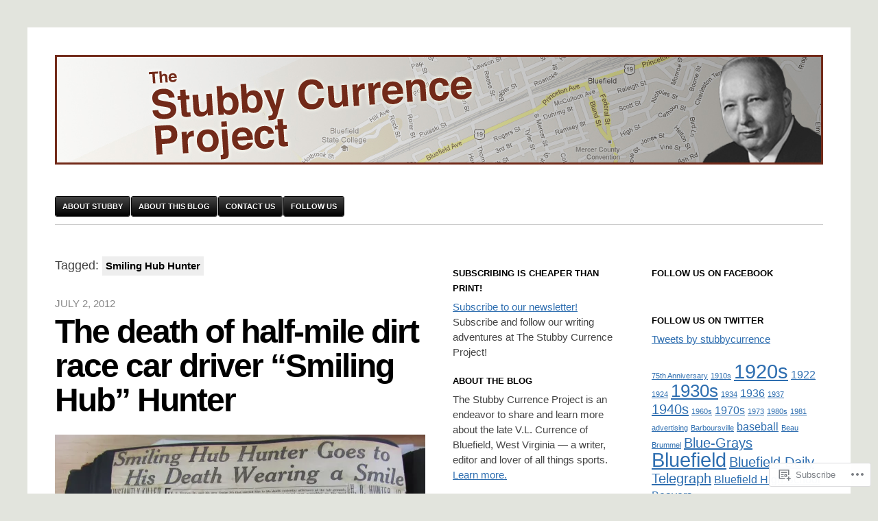

--- FILE ---
content_type: text/html; charset=UTF-8
request_url: https://stubbycurrence.com/tag/smiling-hub-hunter/
body_size: 23038
content:

<!DOCTYPE html>
<html lang="en">
<head>
	<meta charset="UTF-8" />
	<meta name="viewport" content="width=device-width" />
	<title>Smiling Hub Hunter | The Stubby Currence Project</title>
	<link rel="profile" href="http://gmpg.org/xfn/11" />
	<link rel="pingback" href="https://stubbycurrence.com/xmlrpc.php" />
	<!--[if lt IE 9]>
	<script src="https://s0.wp.com/wp-content/themes/pub/blaskan/js/html5.js?m=1339795805i" type="text/javascript"></script>
	<![endif]-->
	<meta name='robots' content='max-image-preview:large' />
<meta name="google-site-verification" content="ChNjjHspj0yY8UQWmKkMVuATTuzZGprCtIyv0-ePZ9Q" />

<!-- Async WordPress.com Remote Login -->
<script id="wpcom_remote_login_js">
var wpcom_remote_login_extra_auth = '';
function wpcom_remote_login_remove_dom_node_id( element_id ) {
	var dom_node = document.getElementById( element_id );
	if ( dom_node ) { dom_node.parentNode.removeChild( dom_node ); }
}
function wpcom_remote_login_remove_dom_node_classes( class_name ) {
	var dom_nodes = document.querySelectorAll( '.' + class_name );
	for ( var i = 0; i < dom_nodes.length; i++ ) {
		dom_nodes[ i ].parentNode.removeChild( dom_nodes[ i ] );
	}
}
function wpcom_remote_login_final_cleanup() {
	wpcom_remote_login_remove_dom_node_classes( "wpcom_remote_login_msg" );
	wpcom_remote_login_remove_dom_node_id( "wpcom_remote_login_key" );
	wpcom_remote_login_remove_dom_node_id( "wpcom_remote_login_validate" );
	wpcom_remote_login_remove_dom_node_id( "wpcom_remote_login_js" );
	wpcom_remote_login_remove_dom_node_id( "wpcom_request_access_iframe" );
	wpcom_remote_login_remove_dom_node_id( "wpcom_request_access_styles" );
}

// Watch for messages back from the remote login
window.addEventListener( "message", function( e ) {
	if ( e.origin === "https://r-login.wordpress.com" ) {
		var data = {};
		try {
			data = JSON.parse( e.data );
		} catch( e ) {
			wpcom_remote_login_final_cleanup();
			return;
		}

		if ( data.msg === 'LOGIN' ) {
			// Clean up the login check iframe
			wpcom_remote_login_remove_dom_node_id( "wpcom_remote_login_key" );

			var id_regex = new RegExp( /^[0-9]+$/ );
			var token_regex = new RegExp( /^.*|.*|.*$/ );
			if (
				token_regex.test( data.token )
				&& id_regex.test( data.wpcomid )
			) {
				// We have everything we need to ask for a login
				var script = document.createElement( "script" );
				script.setAttribute( "id", "wpcom_remote_login_validate" );
				script.src = '/remote-login.php?wpcom_remote_login=validate'
					+ '&wpcomid=' + data.wpcomid
					+ '&token=' + encodeURIComponent( data.token )
					+ '&host=' + window.location.protocol
					+ '//' + window.location.hostname
					+ '&postid=195'
					+ '&is_singular=';
				document.body.appendChild( script );
			}

			return;
		}

		// Safari ITP, not logged in, so redirect
		if ( data.msg === 'LOGIN-REDIRECT' ) {
			window.location = 'https://wordpress.com/log-in?redirect_to=' + window.location.href;
			return;
		}

		// Safari ITP, storage access failed, remove the request
		if ( data.msg === 'LOGIN-REMOVE' ) {
			var css_zap = 'html { -webkit-transition: margin-top 1s; transition: margin-top 1s; } /* 9001 */ html { margin-top: 0 !important; } * html body { margin-top: 0 !important; } @media screen and ( max-width: 782px ) { html { margin-top: 0 !important; } * html body { margin-top: 0 !important; } }';
			var style_zap = document.createElement( 'style' );
			style_zap.type = 'text/css';
			style_zap.appendChild( document.createTextNode( css_zap ) );
			document.body.appendChild( style_zap );

			var e = document.getElementById( 'wpcom_request_access_iframe' );
			e.parentNode.removeChild( e );

			document.cookie = 'wordpress_com_login_access=denied; path=/; max-age=31536000';

			return;
		}

		// Safari ITP
		if ( data.msg === 'REQUEST_ACCESS' ) {
			console.log( 'request access: safari' );

			// Check ITP iframe enable/disable knob
			if ( wpcom_remote_login_extra_auth !== 'safari_itp_iframe' ) {
				return;
			}

			// If we are in a "private window" there is no ITP.
			var private_window = false;
			try {
				var opendb = window.openDatabase( null, null, null, null );
			} catch( e ) {
				private_window = true;
			}

			if ( private_window ) {
				console.log( 'private window' );
				return;
			}

			var iframe = document.createElement( 'iframe' );
			iframe.id = 'wpcom_request_access_iframe';
			iframe.setAttribute( 'scrolling', 'no' );
			iframe.setAttribute( 'sandbox', 'allow-storage-access-by-user-activation allow-scripts allow-same-origin allow-top-navigation-by-user-activation' );
			iframe.src = 'https://r-login.wordpress.com/remote-login.php?wpcom_remote_login=request_access&origin=' + encodeURIComponent( data.origin ) + '&wpcomid=' + encodeURIComponent( data.wpcomid );

			var css = 'html { -webkit-transition: margin-top 1s; transition: margin-top 1s; } /* 9001 */ html { margin-top: 46px !important; } * html body { margin-top: 46px !important; } @media screen and ( max-width: 660px ) { html { margin-top: 71px !important; } * html body { margin-top: 71px !important; } #wpcom_request_access_iframe { display: block; height: 71px !important; } } #wpcom_request_access_iframe { border: 0px; height: 46px; position: fixed; top: 0; left: 0; width: 100%; min-width: 100%; z-index: 99999; background: #23282d; } ';

			var style = document.createElement( 'style' );
			style.type = 'text/css';
			style.id = 'wpcom_request_access_styles';
			style.appendChild( document.createTextNode( css ) );
			document.body.appendChild( style );

			document.body.appendChild( iframe );
		}

		if ( data.msg === 'DONE' ) {
			wpcom_remote_login_final_cleanup();
		}
	}
}, false );

// Inject the remote login iframe after the page has had a chance to load
// more critical resources
window.addEventListener( "DOMContentLoaded", function( e ) {
	var iframe = document.createElement( "iframe" );
	iframe.style.display = "none";
	iframe.setAttribute( "scrolling", "no" );
	iframe.setAttribute( "id", "wpcom_remote_login_key" );
	iframe.src = "https://r-login.wordpress.com/remote-login.php"
		+ "?wpcom_remote_login=key"
		+ "&origin=aHR0cHM6Ly9zdHViYnljdXJyZW5jZS5jb20%3D"
		+ "&wpcomid=35514294"
		+ "&time=" + Math.floor( Date.now() / 1000 );
	document.body.appendChild( iframe );
}, false );
</script>
<link rel='dns-prefetch' href='//s0.wp.com' />
<link rel="alternate" type="application/rss+xml" title="The Stubby Currence Project &raquo; Feed" href="https://stubbycurrence.com/feed/" />
<link rel="alternate" type="application/rss+xml" title="The Stubby Currence Project &raquo; Comments Feed" href="https://stubbycurrence.com/comments/feed/" />
<link rel="alternate" type="application/rss+xml" title="The Stubby Currence Project &raquo; Smiling Hub Hunter Tag Feed" href="https://stubbycurrence.com/tag/smiling-hub-hunter/feed/" />
	<script type="text/javascript">
		/* <![CDATA[ */
		function addLoadEvent(func) {
			var oldonload = window.onload;
			if (typeof window.onload != 'function') {
				window.onload = func;
			} else {
				window.onload = function () {
					oldonload();
					func();
				}
			}
		}
		/* ]]> */
	</script>
	<style id='wp-emoji-styles-inline-css'>

	img.wp-smiley, img.emoji {
		display: inline !important;
		border: none !important;
		box-shadow: none !important;
		height: 1em !important;
		width: 1em !important;
		margin: 0 0.07em !important;
		vertical-align: -0.1em !important;
		background: none !important;
		padding: 0 !important;
	}
/*# sourceURL=wp-emoji-styles-inline-css */
</style>
<link crossorigin='anonymous' rel='stylesheet' id='all-css-2-1' href='/wp-content/plugins/gutenberg-core/v22.2.0/build/styles/block-library/style.css?m=1764855221i&cssminify=yes' type='text/css' media='all' />
<style id='wp-block-library-inline-css'>
.has-text-align-justify {
	text-align:justify;
}
.has-text-align-justify{text-align:justify;}

/*# sourceURL=wp-block-library-inline-css */
</style><style id='global-styles-inline-css'>
:root{--wp--preset--aspect-ratio--square: 1;--wp--preset--aspect-ratio--4-3: 4/3;--wp--preset--aspect-ratio--3-4: 3/4;--wp--preset--aspect-ratio--3-2: 3/2;--wp--preset--aspect-ratio--2-3: 2/3;--wp--preset--aspect-ratio--16-9: 16/9;--wp--preset--aspect-ratio--9-16: 9/16;--wp--preset--color--black: #000000;--wp--preset--color--cyan-bluish-gray: #abb8c3;--wp--preset--color--white: #ffffff;--wp--preset--color--pale-pink: #f78da7;--wp--preset--color--vivid-red: #cf2e2e;--wp--preset--color--luminous-vivid-orange: #ff6900;--wp--preset--color--luminous-vivid-amber: #fcb900;--wp--preset--color--light-green-cyan: #7bdcb5;--wp--preset--color--vivid-green-cyan: #00d084;--wp--preset--color--pale-cyan-blue: #8ed1fc;--wp--preset--color--vivid-cyan-blue: #0693e3;--wp--preset--color--vivid-purple: #9b51e0;--wp--preset--gradient--vivid-cyan-blue-to-vivid-purple: linear-gradient(135deg,rgb(6,147,227) 0%,rgb(155,81,224) 100%);--wp--preset--gradient--light-green-cyan-to-vivid-green-cyan: linear-gradient(135deg,rgb(122,220,180) 0%,rgb(0,208,130) 100%);--wp--preset--gradient--luminous-vivid-amber-to-luminous-vivid-orange: linear-gradient(135deg,rgb(252,185,0) 0%,rgb(255,105,0) 100%);--wp--preset--gradient--luminous-vivid-orange-to-vivid-red: linear-gradient(135deg,rgb(255,105,0) 0%,rgb(207,46,46) 100%);--wp--preset--gradient--very-light-gray-to-cyan-bluish-gray: linear-gradient(135deg,rgb(238,238,238) 0%,rgb(169,184,195) 100%);--wp--preset--gradient--cool-to-warm-spectrum: linear-gradient(135deg,rgb(74,234,220) 0%,rgb(151,120,209) 20%,rgb(207,42,186) 40%,rgb(238,44,130) 60%,rgb(251,105,98) 80%,rgb(254,248,76) 100%);--wp--preset--gradient--blush-light-purple: linear-gradient(135deg,rgb(255,206,236) 0%,rgb(152,150,240) 100%);--wp--preset--gradient--blush-bordeaux: linear-gradient(135deg,rgb(254,205,165) 0%,rgb(254,45,45) 50%,rgb(107,0,62) 100%);--wp--preset--gradient--luminous-dusk: linear-gradient(135deg,rgb(255,203,112) 0%,rgb(199,81,192) 50%,rgb(65,88,208) 100%);--wp--preset--gradient--pale-ocean: linear-gradient(135deg,rgb(255,245,203) 0%,rgb(182,227,212) 50%,rgb(51,167,181) 100%);--wp--preset--gradient--electric-grass: linear-gradient(135deg,rgb(202,248,128) 0%,rgb(113,206,126) 100%);--wp--preset--gradient--midnight: linear-gradient(135deg,rgb(2,3,129) 0%,rgb(40,116,252) 100%);--wp--preset--font-size--small: 13px;--wp--preset--font-size--medium: 20px;--wp--preset--font-size--large: 36px;--wp--preset--font-size--x-large: 42px;--wp--preset--font-family--albert-sans: 'Albert Sans', sans-serif;--wp--preset--font-family--alegreya: Alegreya, serif;--wp--preset--font-family--arvo: Arvo, serif;--wp--preset--font-family--bodoni-moda: 'Bodoni Moda', serif;--wp--preset--font-family--bricolage-grotesque: 'Bricolage Grotesque', sans-serif;--wp--preset--font-family--cabin: Cabin, sans-serif;--wp--preset--font-family--chivo: Chivo, sans-serif;--wp--preset--font-family--commissioner: Commissioner, sans-serif;--wp--preset--font-family--cormorant: Cormorant, serif;--wp--preset--font-family--courier-prime: 'Courier Prime', monospace;--wp--preset--font-family--crimson-pro: 'Crimson Pro', serif;--wp--preset--font-family--dm-mono: 'DM Mono', monospace;--wp--preset--font-family--dm-sans: 'DM Sans', sans-serif;--wp--preset--font-family--dm-serif-display: 'DM Serif Display', serif;--wp--preset--font-family--domine: Domine, serif;--wp--preset--font-family--eb-garamond: 'EB Garamond', serif;--wp--preset--font-family--epilogue: Epilogue, sans-serif;--wp--preset--font-family--fahkwang: Fahkwang, sans-serif;--wp--preset--font-family--figtree: Figtree, sans-serif;--wp--preset--font-family--fira-sans: 'Fira Sans', sans-serif;--wp--preset--font-family--fjalla-one: 'Fjalla One', sans-serif;--wp--preset--font-family--fraunces: Fraunces, serif;--wp--preset--font-family--gabarito: Gabarito, system-ui;--wp--preset--font-family--ibm-plex-mono: 'IBM Plex Mono', monospace;--wp--preset--font-family--ibm-plex-sans: 'IBM Plex Sans', sans-serif;--wp--preset--font-family--ibarra-real-nova: 'Ibarra Real Nova', serif;--wp--preset--font-family--instrument-serif: 'Instrument Serif', serif;--wp--preset--font-family--inter: Inter, sans-serif;--wp--preset--font-family--josefin-sans: 'Josefin Sans', sans-serif;--wp--preset--font-family--jost: Jost, sans-serif;--wp--preset--font-family--libre-baskerville: 'Libre Baskerville', serif;--wp--preset--font-family--libre-franklin: 'Libre Franklin', sans-serif;--wp--preset--font-family--literata: Literata, serif;--wp--preset--font-family--lora: Lora, serif;--wp--preset--font-family--merriweather: Merriweather, serif;--wp--preset--font-family--montserrat: Montserrat, sans-serif;--wp--preset--font-family--newsreader: Newsreader, serif;--wp--preset--font-family--noto-sans-mono: 'Noto Sans Mono', sans-serif;--wp--preset--font-family--nunito: Nunito, sans-serif;--wp--preset--font-family--open-sans: 'Open Sans', sans-serif;--wp--preset--font-family--overpass: Overpass, sans-serif;--wp--preset--font-family--pt-serif: 'PT Serif', serif;--wp--preset--font-family--petrona: Petrona, serif;--wp--preset--font-family--piazzolla: Piazzolla, serif;--wp--preset--font-family--playfair-display: 'Playfair Display', serif;--wp--preset--font-family--plus-jakarta-sans: 'Plus Jakarta Sans', sans-serif;--wp--preset--font-family--poppins: Poppins, sans-serif;--wp--preset--font-family--raleway: Raleway, sans-serif;--wp--preset--font-family--roboto: Roboto, sans-serif;--wp--preset--font-family--roboto-slab: 'Roboto Slab', serif;--wp--preset--font-family--rubik: Rubik, sans-serif;--wp--preset--font-family--rufina: Rufina, serif;--wp--preset--font-family--sora: Sora, sans-serif;--wp--preset--font-family--source-sans-3: 'Source Sans 3', sans-serif;--wp--preset--font-family--source-serif-4: 'Source Serif 4', serif;--wp--preset--font-family--space-mono: 'Space Mono', monospace;--wp--preset--font-family--syne: Syne, sans-serif;--wp--preset--font-family--texturina: Texturina, serif;--wp--preset--font-family--urbanist: Urbanist, sans-serif;--wp--preset--font-family--work-sans: 'Work Sans', sans-serif;--wp--preset--spacing--20: 0.44rem;--wp--preset--spacing--30: 0.67rem;--wp--preset--spacing--40: 1rem;--wp--preset--spacing--50: 1.5rem;--wp--preset--spacing--60: 2.25rem;--wp--preset--spacing--70: 3.38rem;--wp--preset--spacing--80: 5.06rem;--wp--preset--shadow--natural: 6px 6px 9px rgba(0, 0, 0, 0.2);--wp--preset--shadow--deep: 12px 12px 50px rgba(0, 0, 0, 0.4);--wp--preset--shadow--sharp: 6px 6px 0px rgba(0, 0, 0, 0.2);--wp--preset--shadow--outlined: 6px 6px 0px -3px rgb(255, 255, 255), 6px 6px rgb(0, 0, 0);--wp--preset--shadow--crisp: 6px 6px 0px rgb(0, 0, 0);}:where(.is-layout-flex){gap: 0.5em;}:where(.is-layout-grid){gap: 0.5em;}body .is-layout-flex{display: flex;}.is-layout-flex{flex-wrap: wrap;align-items: center;}.is-layout-flex > :is(*, div){margin: 0;}body .is-layout-grid{display: grid;}.is-layout-grid > :is(*, div){margin: 0;}:where(.wp-block-columns.is-layout-flex){gap: 2em;}:where(.wp-block-columns.is-layout-grid){gap: 2em;}:where(.wp-block-post-template.is-layout-flex){gap: 1.25em;}:where(.wp-block-post-template.is-layout-grid){gap: 1.25em;}.has-black-color{color: var(--wp--preset--color--black) !important;}.has-cyan-bluish-gray-color{color: var(--wp--preset--color--cyan-bluish-gray) !important;}.has-white-color{color: var(--wp--preset--color--white) !important;}.has-pale-pink-color{color: var(--wp--preset--color--pale-pink) !important;}.has-vivid-red-color{color: var(--wp--preset--color--vivid-red) !important;}.has-luminous-vivid-orange-color{color: var(--wp--preset--color--luminous-vivid-orange) !important;}.has-luminous-vivid-amber-color{color: var(--wp--preset--color--luminous-vivid-amber) !important;}.has-light-green-cyan-color{color: var(--wp--preset--color--light-green-cyan) !important;}.has-vivid-green-cyan-color{color: var(--wp--preset--color--vivid-green-cyan) !important;}.has-pale-cyan-blue-color{color: var(--wp--preset--color--pale-cyan-blue) !important;}.has-vivid-cyan-blue-color{color: var(--wp--preset--color--vivid-cyan-blue) !important;}.has-vivid-purple-color{color: var(--wp--preset--color--vivid-purple) !important;}.has-black-background-color{background-color: var(--wp--preset--color--black) !important;}.has-cyan-bluish-gray-background-color{background-color: var(--wp--preset--color--cyan-bluish-gray) !important;}.has-white-background-color{background-color: var(--wp--preset--color--white) !important;}.has-pale-pink-background-color{background-color: var(--wp--preset--color--pale-pink) !important;}.has-vivid-red-background-color{background-color: var(--wp--preset--color--vivid-red) !important;}.has-luminous-vivid-orange-background-color{background-color: var(--wp--preset--color--luminous-vivid-orange) !important;}.has-luminous-vivid-amber-background-color{background-color: var(--wp--preset--color--luminous-vivid-amber) !important;}.has-light-green-cyan-background-color{background-color: var(--wp--preset--color--light-green-cyan) !important;}.has-vivid-green-cyan-background-color{background-color: var(--wp--preset--color--vivid-green-cyan) !important;}.has-pale-cyan-blue-background-color{background-color: var(--wp--preset--color--pale-cyan-blue) !important;}.has-vivid-cyan-blue-background-color{background-color: var(--wp--preset--color--vivid-cyan-blue) !important;}.has-vivid-purple-background-color{background-color: var(--wp--preset--color--vivid-purple) !important;}.has-black-border-color{border-color: var(--wp--preset--color--black) !important;}.has-cyan-bluish-gray-border-color{border-color: var(--wp--preset--color--cyan-bluish-gray) !important;}.has-white-border-color{border-color: var(--wp--preset--color--white) !important;}.has-pale-pink-border-color{border-color: var(--wp--preset--color--pale-pink) !important;}.has-vivid-red-border-color{border-color: var(--wp--preset--color--vivid-red) !important;}.has-luminous-vivid-orange-border-color{border-color: var(--wp--preset--color--luminous-vivid-orange) !important;}.has-luminous-vivid-amber-border-color{border-color: var(--wp--preset--color--luminous-vivid-amber) !important;}.has-light-green-cyan-border-color{border-color: var(--wp--preset--color--light-green-cyan) !important;}.has-vivid-green-cyan-border-color{border-color: var(--wp--preset--color--vivid-green-cyan) !important;}.has-pale-cyan-blue-border-color{border-color: var(--wp--preset--color--pale-cyan-blue) !important;}.has-vivid-cyan-blue-border-color{border-color: var(--wp--preset--color--vivid-cyan-blue) !important;}.has-vivid-purple-border-color{border-color: var(--wp--preset--color--vivid-purple) !important;}.has-vivid-cyan-blue-to-vivid-purple-gradient-background{background: var(--wp--preset--gradient--vivid-cyan-blue-to-vivid-purple) !important;}.has-light-green-cyan-to-vivid-green-cyan-gradient-background{background: var(--wp--preset--gradient--light-green-cyan-to-vivid-green-cyan) !important;}.has-luminous-vivid-amber-to-luminous-vivid-orange-gradient-background{background: var(--wp--preset--gradient--luminous-vivid-amber-to-luminous-vivid-orange) !important;}.has-luminous-vivid-orange-to-vivid-red-gradient-background{background: var(--wp--preset--gradient--luminous-vivid-orange-to-vivid-red) !important;}.has-very-light-gray-to-cyan-bluish-gray-gradient-background{background: var(--wp--preset--gradient--very-light-gray-to-cyan-bluish-gray) !important;}.has-cool-to-warm-spectrum-gradient-background{background: var(--wp--preset--gradient--cool-to-warm-spectrum) !important;}.has-blush-light-purple-gradient-background{background: var(--wp--preset--gradient--blush-light-purple) !important;}.has-blush-bordeaux-gradient-background{background: var(--wp--preset--gradient--blush-bordeaux) !important;}.has-luminous-dusk-gradient-background{background: var(--wp--preset--gradient--luminous-dusk) !important;}.has-pale-ocean-gradient-background{background: var(--wp--preset--gradient--pale-ocean) !important;}.has-electric-grass-gradient-background{background: var(--wp--preset--gradient--electric-grass) !important;}.has-midnight-gradient-background{background: var(--wp--preset--gradient--midnight) !important;}.has-small-font-size{font-size: var(--wp--preset--font-size--small) !important;}.has-medium-font-size{font-size: var(--wp--preset--font-size--medium) !important;}.has-large-font-size{font-size: var(--wp--preset--font-size--large) !important;}.has-x-large-font-size{font-size: var(--wp--preset--font-size--x-large) !important;}.has-albert-sans-font-family{font-family: var(--wp--preset--font-family--albert-sans) !important;}.has-alegreya-font-family{font-family: var(--wp--preset--font-family--alegreya) !important;}.has-arvo-font-family{font-family: var(--wp--preset--font-family--arvo) !important;}.has-bodoni-moda-font-family{font-family: var(--wp--preset--font-family--bodoni-moda) !important;}.has-bricolage-grotesque-font-family{font-family: var(--wp--preset--font-family--bricolage-grotesque) !important;}.has-cabin-font-family{font-family: var(--wp--preset--font-family--cabin) !important;}.has-chivo-font-family{font-family: var(--wp--preset--font-family--chivo) !important;}.has-commissioner-font-family{font-family: var(--wp--preset--font-family--commissioner) !important;}.has-cormorant-font-family{font-family: var(--wp--preset--font-family--cormorant) !important;}.has-courier-prime-font-family{font-family: var(--wp--preset--font-family--courier-prime) !important;}.has-crimson-pro-font-family{font-family: var(--wp--preset--font-family--crimson-pro) !important;}.has-dm-mono-font-family{font-family: var(--wp--preset--font-family--dm-mono) !important;}.has-dm-sans-font-family{font-family: var(--wp--preset--font-family--dm-sans) !important;}.has-dm-serif-display-font-family{font-family: var(--wp--preset--font-family--dm-serif-display) !important;}.has-domine-font-family{font-family: var(--wp--preset--font-family--domine) !important;}.has-eb-garamond-font-family{font-family: var(--wp--preset--font-family--eb-garamond) !important;}.has-epilogue-font-family{font-family: var(--wp--preset--font-family--epilogue) !important;}.has-fahkwang-font-family{font-family: var(--wp--preset--font-family--fahkwang) !important;}.has-figtree-font-family{font-family: var(--wp--preset--font-family--figtree) !important;}.has-fira-sans-font-family{font-family: var(--wp--preset--font-family--fira-sans) !important;}.has-fjalla-one-font-family{font-family: var(--wp--preset--font-family--fjalla-one) !important;}.has-fraunces-font-family{font-family: var(--wp--preset--font-family--fraunces) !important;}.has-gabarito-font-family{font-family: var(--wp--preset--font-family--gabarito) !important;}.has-ibm-plex-mono-font-family{font-family: var(--wp--preset--font-family--ibm-plex-mono) !important;}.has-ibm-plex-sans-font-family{font-family: var(--wp--preset--font-family--ibm-plex-sans) !important;}.has-ibarra-real-nova-font-family{font-family: var(--wp--preset--font-family--ibarra-real-nova) !important;}.has-instrument-serif-font-family{font-family: var(--wp--preset--font-family--instrument-serif) !important;}.has-inter-font-family{font-family: var(--wp--preset--font-family--inter) !important;}.has-josefin-sans-font-family{font-family: var(--wp--preset--font-family--josefin-sans) !important;}.has-jost-font-family{font-family: var(--wp--preset--font-family--jost) !important;}.has-libre-baskerville-font-family{font-family: var(--wp--preset--font-family--libre-baskerville) !important;}.has-libre-franklin-font-family{font-family: var(--wp--preset--font-family--libre-franklin) !important;}.has-literata-font-family{font-family: var(--wp--preset--font-family--literata) !important;}.has-lora-font-family{font-family: var(--wp--preset--font-family--lora) !important;}.has-merriweather-font-family{font-family: var(--wp--preset--font-family--merriweather) !important;}.has-montserrat-font-family{font-family: var(--wp--preset--font-family--montserrat) !important;}.has-newsreader-font-family{font-family: var(--wp--preset--font-family--newsreader) !important;}.has-noto-sans-mono-font-family{font-family: var(--wp--preset--font-family--noto-sans-mono) !important;}.has-nunito-font-family{font-family: var(--wp--preset--font-family--nunito) !important;}.has-open-sans-font-family{font-family: var(--wp--preset--font-family--open-sans) !important;}.has-overpass-font-family{font-family: var(--wp--preset--font-family--overpass) !important;}.has-pt-serif-font-family{font-family: var(--wp--preset--font-family--pt-serif) !important;}.has-petrona-font-family{font-family: var(--wp--preset--font-family--petrona) !important;}.has-piazzolla-font-family{font-family: var(--wp--preset--font-family--piazzolla) !important;}.has-playfair-display-font-family{font-family: var(--wp--preset--font-family--playfair-display) !important;}.has-plus-jakarta-sans-font-family{font-family: var(--wp--preset--font-family--plus-jakarta-sans) !important;}.has-poppins-font-family{font-family: var(--wp--preset--font-family--poppins) !important;}.has-raleway-font-family{font-family: var(--wp--preset--font-family--raleway) !important;}.has-roboto-font-family{font-family: var(--wp--preset--font-family--roboto) !important;}.has-roboto-slab-font-family{font-family: var(--wp--preset--font-family--roboto-slab) !important;}.has-rubik-font-family{font-family: var(--wp--preset--font-family--rubik) !important;}.has-rufina-font-family{font-family: var(--wp--preset--font-family--rufina) !important;}.has-sora-font-family{font-family: var(--wp--preset--font-family--sora) !important;}.has-source-sans-3-font-family{font-family: var(--wp--preset--font-family--source-sans-3) !important;}.has-source-serif-4-font-family{font-family: var(--wp--preset--font-family--source-serif-4) !important;}.has-space-mono-font-family{font-family: var(--wp--preset--font-family--space-mono) !important;}.has-syne-font-family{font-family: var(--wp--preset--font-family--syne) !important;}.has-texturina-font-family{font-family: var(--wp--preset--font-family--texturina) !important;}.has-urbanist-font-family{font-family: var(--wp--preset--font-family--urbanist) !important;}.has-work-sans-font-family{font-family: var(--wp--preset--font-family--work-sans) !important;}
/*# sourceURL=global-styles-inline-css */
</style>

<style id='classic-theme-styles-inline-css'>
/*! This file is auto-generated */
.wp-block-button__link{color:#fff;background-color:#32373c;border-radius:9999px;box-shadow:none;text-decoration:none;padding:calc(.667em + 2px) calc(1.333em + 2px);font-size:1.125em}.wp-block-file__button{background:#32373c;color:#fff;text-decoration:none}
/*# sourceURL=/wp-includes/css/classic-themes.min.css */
</style>
<link crossorigin='anonymous' rel='stylesheet' id='all-css-4-1' href='/_static/??-eJx9j10KwjAQhC/kZukPVR/EsyTpUmOTNHQ3Vm9vRKyC0JdlGeabYXBJYKcoFAWTz4OLjHYyfrIjY62qg6qAXUieYKabarF3LKsDWB6elGXe4U9QyPDNmqnoIWl5OQL1TpOnUGxb2OL6gaTg/PlB6L6NpFIDxqSZmKHc4HIAuZQu/uPeMqZs0HjNo464TjmHU7Vvq+7YNHV3fQKyHWqS&cssminify=yes' type='text/css' media='all' />
<style id='jetpack_facebook_likebox-inline-css'>
.widget_facebook_likebox {
	overflow: hidden;
}

/*# sourceURL=/wp-content/mu-plugins/jetpack-plugin/sun/modules/widgets/facebook-likebox/style.css */
</style>
<link crossorigin='anonymous' rel='stylesheet' id='all-css-6-1' href='/_static/??-eJx9y8EKwjAMgOEXsoZBh3oYe5a2ZDWaJmVNGb698+ZAvP3f4YetuqRiKAalu8o9kzRYMbLmPTOk9s3zzhP8njKqY03BSOUAt3Cg9d9KspCQvcDuWLBB7REih/YM8tnmMg1+vHl/vQz+8QYlVEKa&cssminify=yes' type='text/css' media='all' />
<style id='jetpack-global-styles-frontend-style-inline-css'>
:root { --font-headings: unset; --font-base: unset; --font-headings-default: -apple-system,BlinkMacSystemFont,"Segoe UI",Roboto,Oxygen-Sans,Ubuntu,Cantarell,"Helvetica Neue",sans-serif; --font-base-default: -apple-system,BlinkMacSystemFont,"Segoe UI",Roboto,Oxygen-Sans,Ubuntu,Cantarell,"Helvetica Neue",sans-serif;}
/*# sourceURL=jetpack-global-styles-frontend-style-inline-css */
</style>
<link crossorigin='anonymous' rel='stylesheet' id='all-css-8-1' href='/wp-content/themes/h4/global.css?m=1420737423i&cssminify=yes' type='text/css' media='all' />
<script type="text/javascript" id="blaskan-js-extra">
/* <![CDATA[ */
var objectL10n = {"blaskan_navigation_title":"- Navigation -"};
//# sourceURL=blaskan-js-extra
/* ]]> */
</script>
<script type="text/javascript" id="wpcom-actionbar-placeholder-js-extra">
/* <![CDATA[ */
var actionbardata = {"siteID":"35514294","postID":"0","siteURL":"https://stubbycurrence.com","xhrURL":"https://stubbycurrence.com/wp-admin/admin-ajax.php","nonce":"7d8df276ec","isLoggedIn":"","statusMessage":"","subsEmailDefault":"instantly","proxyScriptUrl":"https://s0.wp.com/wp-content/js/wpcom-proxy-request.js?m=1513050504i&amp;ver=20211021","i18n":{"followedText":"New posts from this site will now appear in your \u003Ca href=\"https://wordpress.com/reader\"\u003EReader\u003C/a\u003E","foldBar":"Collapse this bar","unfoldBar":"Expand this bar","shortLinkCopied":"Shortlink copied to clipboard."}};
//# sourceURL=wpcom-actionbar-placeholder-js-extra
/* ]]> */
</script>
<script type="text/javascript" id="jetpack-mu-wpcom-settings-js-before">
/* <![CDATA[ */
var JETPACK_MU_WPCOM_SETTINGS = {"assetsUrl":"https://s0.wp.com/wp-content/mu-plugins/jetpack-mu-wpcom-plugin/sun/jetpack_vendor/automattic/jetpack-mu-wpcom/src/build/"};
//# sourceURL=jetpack-mu-wpcom-settings-js-before
/* ]]> */
</script>
<script crossorigin='anonymous' type='text/javascript'  src='/_static/??-eJyFjUsOwjAMBS/U1KUVvwXqWdJgQULiprYj6O1JJZDYsXqLmdGDZzZuJkVSCAIc1WSeX2sbpIHKPLlYrigbDEtBXj/TJk9/JZP8ja3ir/x90zummuQywRStPCxtuTj2Was7psvu2Hf7oTuczuENj289DQ=='></script>
<script type="text/javascript" id="rlt-proxy-js-after">
/* <![CDATA[ */
	rltInitialize( {"token":null,"iframeOrigins":["https:\/\/widgets.wp.com"]} );
//# sourceURL=rlt-proxy-js-after
/* ]]> */
</script>
<link rel="EditURI" type="application/rsd+xml" title="RSD" href="https://stubbycurrence.wordpress.com/xmlrpc.php?rsd" />
<meta name="generator" content="WordPress.com" />

<!-- Jetpack Open Graph Tags -->
<meta property="og:type" content="website" />
<meta property="og:title" content="Smiling Hub Hunter &#8211; The Stubby Currence Project" />
<meta property="og:url" content="https://stubbycurrence.com/tag/smiling-hub-hunter/" />
<meta property="og:site_name" content="The Stubby Currence Project" />
<meta property="og:image" content="https://secure.gravatar.com/blavatar/dd05dfc5b8cfe2149932d2a1efaa2051aeabd74cc474abba6540a35b285a2818?s=200&#038;ts=1768663469" />
<meta property="og:image:width" content="200" />
<meta property="og:image:height" content="200" />
<meta property="og:image:alt" content="" />
<meta property="og:locale" content="en_US" />

<!-- End Jetpack Open Graph Tags -->
<link rel="shortcut icon" type="image/x-icon" href="https://secure.gravatar.com/blavatar/dd05dfc5b8cfe2149932d2a1efaa2051aeabd74cc474abba6540a35b285a2818?s=32" sizes="16x16" />
<link rel="icon" type="image/x-icon" href="https://secure.gravatar.com/blavatar/dd05dfc5b8cfe2149932d2a1efaa2051aeabd74cc474abba6540a35b285a2818?s=32" sizes="16x16" />
<link rel="apple-touch-icon" href="https://secure.gravatar.com/blavatar/dd05dfc5b8cfe2149932d2a1efaa2051aeabd74cc474abba6540a35b285a2818?s=114" />
<link rel='openid.server' href='https://stubbycurrence.com/?openidserver=1' />
<link rel='openid.delegate' href='https://stubbycurrence.com/' />
<link rel="search" type="application/opensearchdescription+xml" href="https://stubbycurrence.com/osd.xml" title="The Stubby Currence Project" />
<link rel="search" type="application/opensearchdescription+xml" href="https://s1.wp.com/opensearch.xml" title="WordPress.com" />
<meta name="theme-color" content="#e2e4dd" />
<meta name="description" content="Posts about Smiling Hub Hunter written by Melissa" />
	<style type="text/css">
			#site-name,
		#header-message {
			position: absolute !important;
			clip: rect(1px 1px 1px 1px); /* IE6, IE7 */
			clip: rect(1px, 1px, 1px, 1px);
		}
		</style>
	<style type="text/css" id="custom-background-css">
body.custom-background { background-color: #e2e4dd; }
</style>
	<link crossorigin='anonymous' rel='stylesheet' id='all-css-0-3' href='/_static/??-eJyVjssKwkAMRX/INowP1IX4KdKmg6SdScJkQn+/FR/gTpfncjhcmLVB4Rq5QvZGk9+JDcZYtcPpxWDOcCNG6JPgZGAzaSwtmm3g50CWwVM0wK6IW0wf5z382XseckrDir1hIa0kq/tFbSZ+hK/5Eo6H3fkU9mE7Lr2lXSA=&cssminify=yes' type='text/css' media='all' />
</head>
<body class="archive tag tag-smiling-hub-hunter tag-97690124 custom-background wp-theme-pubblaskan customizer-styles-applied background-image header-image simple-menu sidebars jetpack-reblog-enabled">
<div id="site">
	<div id="wrapper">
		<header id="header" role="banner">
			<figure><a href="https://stubbycurrence.com/" title="The Stubby Currence Project" rel="home"><img src="https://stubbycurrence.com/wp-content/uploads/2012/05/header_blog3.jpg" alt="The Stubby Currence Project"></a></figure><h1 id="site-name"><a href="https://stubbycurrence.com/" title="The Stubby Currence Project" rel="home">The Stubby Currence Project</a></h1><div id="header-message">Sports and stories from now and then</div><nav id="nav" role="navigation"><div class="menu"><ul>
<li class="page_item page-item-2"><a href="https://stubbycurrence.com/about-stubby/">About Stubby</a></li>
<li class="page_item page-item-7"><a href="https://stubbycurrence.com/about/">About this blog</a></li>
<li class="page_item page-item-11"><a href="https://stubbycurrence.com/contact/">Contact us</a></li>
<li class="page_item page-item-14"><a href="https://stubbycurrence.com/follow-us/">Follow us</a></li>
</ul></div>
</nav>		</header>
		<!-- / #header -->

	
		<article id="content" role="main">
			<header class="archive-header">
				<h1 class="page-title">
					Tagged: <span>Smiling Hub Hunter</span>				</h1>
			</header>
										

		<article id="post-195" class="post-195 post type-post status-publish format-standard hentry category-race-car tag-1920s tag-677042 tag-bluefield tag-greater-bluefield-fair tag-half-mile-dirt-track-racing tag-smiling-hub-hunter tag-wwi">
		<header>
			
							<time datetime="2012-07-02T06:00:07-04:00">July 2, 2012</time>
			
							<h1>
					<a href="https://stubbycurrence.com/2012/07/02/the-death-of-half-mile-dirt-race-car-driver-smiling-hub-huntesmiling-hub-hunter-a-bluefield-race-car-driver-who-died-in-1924/">
						The death of half-mile dirt race car driver &#8220;Smiling Hub&#8221;&nbsp;Hunter					</a>
				</h1>
					</header>

		<div class="content">
			<div data-shortcode="caption" id="attachment_196" style="width: 550px" class="wp-caption aligncenter"><a href="https://stubbycurrence.com/wp-content/uploads/2012/06/smiling_hub_hunter_clips.jpg"><img aria-describedby="caption-attachment-196" data-attachment-id="196" data-permalink="https://stubbycurrence.com/2012/07/02/the-death-of-half-mile-dirt-race-car-driver-smiling-hub-huntesmiling-hub-hunter-a-bluefield-race-car-driver-who-died-in-1924/smiling_hub_hunter_clips/" data-orig-file="https://stubbycurrence.com/wp-content/uploads/2012/06/smiling_hub_hunter_clips.jpg" data-orig-size="2500,1875" data-comments-opened="1" data-image-meta="{&quot;aperture&quot;:&quot;3.1&quot;,&quot;credit&quot;:&quot;&quot;,&quot;camera&quot;:&quot;Canon PowerShot SX210 IS&quot;,&quot;caption&quot;:&quot;&quot;,&quot;created_timestamp&quot;:&quot;1339854525&quot;,&quot;copyright&quot;:&quot;&quot;,&quot;focal_length&quot;:&quot;5&quot;,&quot;iso&quot;:&quot;400&quot;,&quot;shutter_speed&quot;:&quot;0.033333333333333&quot;,&quot;title&quot;:&quot;&quot;}" data-image-title="smiling_hub_hunter_clips" data-image-description="" data-image-caption="&lt;p&gt;&amp;#8216;Smiling Hub&amp;#8217; Hunter &amp;#8211; Half-Mile Dirt Track Champion of the South&lt;/p&gt;
" data-medium-file="https://stubbycurrence.com/wp-content/uploads/2012/06/smiling_hub_hunter_clips.jpg?w=300" data-large-file="https://stubbycurrence.com/wp-content/uploads/2012/06/smiling_hub_hunter_clips.jpg?w=540" class="size-full wp-image-196" title="smiling_hub_hunter_clips" src="https://stubbycurrence.com/wp-content/uploads/2012/06/smiling_hub_hunter_clips.jpg?w=540&#038;h=405" alt="The stories about Smiling Hub Hunter in Stubby's album" width="540" height="405" srcset="https://stubbycurrence.com/wp-content/uploads/2012/06/smiling_hub_hunter_clips.jpg?w=540&amp;h=405 540w, https://stubbycurrence.com/wp-content/uploads/2012/06/smiling_hub_hunter_clips.jpg?w=1080&amp;h=810 1080w, https://stubbycurrence.com/wp-content/uploads/2012/06/smiling_hub_hunter_clips.jpg?w=150&amp;h=113 150w, https://stubbycurrence.com/wp-content/uploads/2012/06/smiling_hub_hunter_clips.jpg?w=300&amp;h=225 300w, https://stubbycurrence.com/wp-content/uploads/2012/06/smiling_hub_hunter_clips.jpg?w=768&amp;h=576 768w, https://stubbycurrence.com/wp-content/uploads/2012/06/smiling_hub_hunter_clips.jpg?w=1024&amp;h=768 1024w" sizes="(max-width: 540px) 100vw, 540px" /></a><p id="caption-attachment-196" class="wp-caption-text">&#8216;Smiling Hub&#8217; Hunter &#8211; Half-Mile Dirt Track Champion of the South. Click on photo to zoom.</p></div>
<p>Race car driving was a big interest for Stubby. His personal papers included lots of photos of cars zooming on race tracks, plumes of smoke billowing up. So the death of “Smiling Hub” Hunter, a Bluefield race car driver who died in 1924, must have personally affected him, since he put the press clippings in his personal photo album.</p>
<p>Below is the full text of two articles, including Hub’s obituary. Stubby (as Virgil Currence) is listed as one of the many “flower bearers” at the end of the second article.</p>
<p>What I don&#8217;t know: Not sure these articles appeared in the <em>Daily Telegraph</em> or the <em>Sunset News</em> or who wrote them, since there are no bylines. It is possible Stubby wrote them—he was reporting by 1924 and it does have his typical writing flair.</p>
<p>Sometimes it&#8217;s easy to detach yourself when reading about past tragedies, but loss is evident even reading this today. The writing helps set the scene, but it is much more graphic than what gets printed now.</p>
<p>Below are my favorite excerpts based on the writing. I&#8217;m making it my mission to bring back the word “machine” for “car”. That’s just classic, don’t you think?</p>
<p>Excerpts:</p>
<ul>
<li>“Smiling Hub” Hunter, as his followers on the tracks of the south affectionately called him, went smiling to his death. The last mental picture the thousands have of the race driver is the broad smile as he ate the dust of his brother George’s machine and endeavored to circle him on the corner.</li>
<li>There were hopes he might not be dead. Upon arriving at St. Luke’s Hospital one glance at the victim by the doctors ended the hopes—and the ambulance proceeded on to Hawkin’s morgue.</li>
<li>It is probable Hunter had lost to he Grim Reaper before the car stopped.</li>
<li>It was the first time in the history of the rack a race driver has paid the extreme penalty to the gods of the speed.</li>
<li>There was a deep touch of sorrow in the hearts of those who had known the young man personally as they stood and witnessed his friends of the fire department and race tracks place the heaving casket in the bed of the old Seagrave and start with him on his last drive. It was a call that had to be answered, but the absence of “Hub” Hunter at the wheel was felt. The truck-bed was lined with deep mourning; two American flags hung from the ladders and on the radiator cap was tied a piece of crape. Hub had always been conspicuous as the pilot of this machine. During the winter months when the old Seagrave would come dashing thought the ice-covered streets in response to a midnight alarm, Hub Hunter was often seen wearing nothing more than his pants and boots and a thin summer undershirt and smiling at the zero weather.</li>
<li>As the cortege reached the cemetery the remains were carried to the grave, which was at a point which overlooks the beautiful surrounding territory and from which place the cemetery “Monte Vista,” took its name.</li>
<li>Then the post bugler played taps and the World War veteran entered upon this peaceful sleep. Many of his friends, who had held up well during the service, broke down as the notes of the bugle floated off across the valley and resounded in the echo.</li>
</ul>
<div>~Melissa</div>
<p>Click &#8220;More” to read the full text. <a href="https://stubbycurrence.com/2012/07/02/the-death-of-half-mile-dirt-race-car-driver-smiling-hub-huntesmiling-hub-hunter-a-bluefield-race-car-driver-who-died-in-1924/#more-195" class="more-link">Continue reading <span class="meta-nav">&rarr;</span></a></p>
			
					</div>
		<!-- / .content -->

		<footer>
							<span class="author"><span class="author-label">Written by</span> <a href="https://stubbycurrence.com/author/currencem/" title="Posts by Melissa" rel="author">Melissa</a></span>
															<span class="comments"><a href="https://stubbycurrence.com/2012/07/02/the-death-of-half-mile-dirt-race-car-driver-smiling-hub-huntesmiling-hub-hunter-a-bluefield-race-car-driver-who-died-in-1924/#comments">1 Comment</a></span>
																	<span class="categories">
					<span class="categories-label">Posted in</span> <a href="https://stubbycurrence.com/category/race-car/" rel="category tag">Race Car</a>				</span>
						<span class="tags"><span class="tags-label">Tagged with</span> <a href="https://stubbycurrence.com/tag/1920s/" rel="tag">1920s</a>, <a href="https://stubbycurrence.com/tag/1924/" rel="tag">1924</a>, <a href="https://stubbycurrence.com/tag/bluefield/" rel="tag">Bluefield</a>, <a href="https://stubbycurrence.com/tag/greater-bluefield-fair/" rel="tag">Greater Bluefield Fair</a>, <a href="https://stubbycurrence.com/tag/half-mile-dirt-track-racing/" rel="tag">half-mile dirt track racing</a>, <a href="https://stubbycurrence.com/tag/smiling-hub-hunter/" rel="tag">Smiling Hub Hunter</a>, <a href="https://stubbycurrence.com/tag/wwi/" rel="tag">WWI</a></span>
					</footer>
	</article>
	<!-- / #post-195 -->

	
	

			
		</article>
		<!-- / #content -->
	

	<aside id="primary" role="complementary">
		<section id="text-7" class="widget widget_text"><h3 class="title">Subscribing is Cheaper Than Print!</h3>			<div class="textwidget"><a href="http://eepurl.com/bygQ4n">Subscribe to our newsletter!</a>

Subscribe and follow our writing adventures at The Stubby Currence Project!</div>
		</section><section id="text-3" class="widget widget_text"><h3 class="title">About the blog</h3>			<div class="textwidget">The Stubby Currence Project is an endeavor to share and learn more about the late V.L. Currence of Bluefield, West Virginia — a writer, editor and lover of all things sports. <a href="https://stubbycurrence.com/about-stubby/"> Learn more.</a> </div>
		</section><section id="search-3" class="widget widget_search"><h3 class="title">Search</h3><form role="search" method="get" id="searchform" class="searchform" action="https://stubbycurrence.com/">
				<div>
					<label class="screen-reader-text" for="s">Search for:</label>
					<input type="text" value="" name="s" id="s" />
					<input type="submit" id="searchsubmit" value="Search" />
				</div>
			</form></section><section id="rss_links-2" class="widget widget_rss_links"><h3 class="title">Follow us via RSS</h3><p class="size-small"><a class="feed-image-link" href="https://stubbycurrence.com/feed/" title="Subscribe to Posts"><img src="https://stubbycurrence.com/i/rss/orange-small.png" alt="RSS Feed" /></a>&nbsp;<a href="https://stubbycurrence.com/feed/" title="Subscribe to Posts">RSS - Posts</a></p><p class="size-small"><a class="feed-image-link" href="https://stubbycurrence.com/comments/feed/" title="Subscribe to Comments"><img src="https://stubbycurrence.com/i/rss/orange-small.png" alt="RSS Feed" /></a>&nbsp;<a href="https://stubbycurrence.com/comments/feed/" title="Subscribe to Comments">RSS - Comments</a></p>
</section><section id="blog_subscription-2" class="widget widget_blog_subscription jetpack_subscription_widget"><h3 class="title"><label for="subscribe-field">Follow us via Email</label></h3>

			<div class="wp-block-jetpack-subscriptions__container">
			<form
				action="https://subscribe.wordpress.com"
				method="post"
				accept-charset="utf-8"
				data-blog="35514294"
				data-post_access_level="everybody"
				id="subscribe-blog"
			>
				<p>Enter your email address to follow this blog and receive notifications of new posts by email.</p>
				<p id="subscribe-email">
					<label
						id="subscribe-field-label"
						for="subscribe-field"
						class="screen-reader-text"
					>
						Email Address:					</label>

					<input
							type="email"
							name="email"
							autocomplete="email"
							
							style="width: 95%; padding: 1px 10px"
							placeholder="Email Address"
							value=""
							id="subscribe-field"
							required
						/>				</p>

				<p id="subscribe-submit"
									>
					<input type="hidden" name="action" value="subscribe"/>
					<input type="hidden" name="blog_id" value="35514294"/>
					<input type="hidden" name="source" value="https://stubbycurrence.com/tag/smiling-hub-hunter/"/>
					<input type="hidden" name="sub-type" value="widget"/>
					<input type="hidden" name="redirect_fragment" value="subscribe-blog"/>
					<input type="hidden" id="_wpnonce" name="_wpnonce" value="b151bbad25" />					<button type="submit"
													class="wp-block-button__link"
																	>
						Follow					</button>
				</p>
			</form>
						</div>
			
</section>
		<section id="recent-posts-2" class="widget widget_recent_entries">
		<h3 class="title">Recent Posts</h3>
		<ul>
											<li>
					<a href="https://stubbycurrence.com/2023/03/31/baseball-season-is-back/">Baseball Season is&nbsp;Back</a>
									</li>
											<li>
					<a href="https://stubbycurrence.com/2017/06/05/extra-innings-coalfield-baseball-documentary/">Extra Innings: Coalfield Baseball&nbsp;Documentary</a>
									</li>
											<li>
					<a href="https://stubbycurrence.com/2017/06/02/if-stubby-had-an-iphone/">If Stubby had an&nbsp;iPhone</a>
									</li>
											<li>
					<a href="https://stubbycurrence.com/2017/05/29/winning-crown-of-west-virginia-champions-lessons-learned-from-coach-john-chmara/">Winning &#8216;Crown of West Virginia Champions&#8217; &#8211;  Lessons Learned from Coach John&nbsp;Chmara</a>
									</li>
											<li>
					<a href="https://stubbycurrence.com/2017/04/14/1955-golden-age-of-west-virginia-high-school-basketball/">1955: Golden Age of West Virginia High School&nbsp;Basketball</a>
									</li>
					</ul>

		</section><section id="archives-2" class="widget widget_archive"><h3 class="title">Archives</h3>
			<ul>
					<li><a href='https://stubbycurrence.com/2023/03/'>March 2023</a></li>
	<li><a href='https://stubbycurrence.com/2017/06/'>June 2017</a></li>
	<li><a href='https://stubbycurrence.com/2017/05/'>May 2017</a></li>
	<li><a href='https://stubbycurrence.com/2017/04/'>April 2017</a></li>
	<li><a href='https://stubbycurrence.com/2017/01/'>January 2017</a></li>
	<li><a href='https://stubbycurrence.com/2015/06/'>June 2015</a></li>
	<li><a href='https://stubbycurrence.com/2014/01/'>January 2014</a></li>
	<li><a href='https://stubbycurrence.com/2013/12/'>December 2013</a></li>
	<li><a href='https://stubbycurrence.com/2013/08/'>August 2013</a></li>
	<li><a href='https://stubbycurrence.com/2013/05/'>May 2013</a></li>
	<li><a href='https://stubbycurrence.com/2013/03/'>March 2013</a></li>
	<li><a href='https://stubbycurrence.com/2013/01/'>January 2013</a></li>
	<li><a href='https://stubbycurrence.com/2012/11/'>November 2012</a></li>
	<li><a href='https://stubbycurrence.com/2012/10/'>October 2012</a></li>
	<li><a href='https://stubbycurrence.com/2012/09/'>September 2012</a></li>
	<li><a href='https://stubbycurrence.com/2012/08/'>August 2012</a></li>
	<li><a href='https://stubbycurrence.com/2012/07/'>July 2012</a></li>
	<li><a href='https://stubbycurrence.com/2012/06/'>June 2012</a></li>
			</ul>

			</section><section id="categories-2" class="widget widget_categories"><h3 class="title">Categories</h3>
			<ul>
					<li class="cat-item cat-item-1168"><a href="https://stubbycurrence.com/category/baseball/">Baseball</a>
</li>
	<li class="cat-item cat-item-1985"><a href="https://stubbycurrence.com/category/basketball/">Basketball</a>
</li>
	<li class="cat-item cat-item-406"><a href="https://stubbycurrence.com/category/family/">Family</a>
</li>
	<li class="cat-item cat-item-1134"><a href="https://stubbycurrence.com/category/football/">Football</a>
</li>
	<li class="cat-item cat-item-2306"><a href="https://stubbycurrence.com/category/golf/">Golf</a>
</li>
	<li class="cat-item cat-item-29670"><a href="https://stubbycurrence.com/category/horse-racing/">Horse Racing</a>
</li>
	<li class="cat-item cat-item-46843"><a href="https://stubbycurrence.com/category/oh-snap/">Oh Snap!</a>
</li>
	<li class="cat-item cat-item-781895"><a href="https://stubbycurrence.com/category/race-car/">Race Car</a>
</li>
	<li class="cat-item cat-item-6740"><a href="https://stubbycurrence.com/category/tomfoolery/">Tomfoolery</a>
</li>
	<li class="cat-item cat-item-131"><a href="https://stubbycurrence.com/category/work/">Work</a>
</li>
	<li class="cat-item cat-item-349"><a href="https://stubbycurrence.com/category/writing/">Writing</a>
</li>
			</ul>

			</section><section id="text-6" class="widget widget_text"><h3 class="title">GeneaBloggers</h3>			<div class="textwidget"><a href="http://www.geneabloggers.com"><img src="https://i0.wp.com/3.bp.blogspot.com/_30cyI-JGT14/SYIN5Bl6E5I/AAAAAAAACwk/uyd45T4qgf0/S300/gb_logo_brown_small.png"></a></div>
		</section>	</aside>

	<aside id="secondary" role="complementary">
		<section id="facebook-likebox-2" class="widget widget_facebook_likebox"><h3 class="title"><a href="https://www.facebook.com/stubbycurrence">Follow us on Facebook</a></h3>		<div id="fb-root"></div>
		<div class="fb-page" data-href="https://www.facebook.com/stubbycurrence" data-width="200"  data-height="130" data-hide-cover="false" data-show-facepile="true" data-tabs="timeline" data-hide-cta="false" data-small-header="false">
		<div class="fb-xfbml-parse-ignore"><blockquote cite="https://www.facebook.com/stubbycurrence"><a href="https://www.facebook.com/stubbycurrence">Follow us on Facebook</a></blockquote></div>
		</div>
		</section><section id="twitter-3" class="widget widget_twitter"><h3 class="title"><a href='http://twitter.com/stubbycurrence'>Follow us on Twitter</a></h3><a class="twitter-timeline" data-height="600" data-dnt="true" href="https://twitter.com/stubbycurrence">Tweets by stubbycurrence</a></section><section id="wp_tag_cloud-2" class="widget wp_widget_tag_cloud"><h3 class="title"></h3><a href="https://stubbycurrence.com/tag/75th-anniversary/" class="tag-cloud-link tag-link-1091974 tag-link-position-1" style="font-size: 8pt;" aria-label="75th Anniversary (1 item)">75th Anniversary</a>
<a href="https://stubbycurrence.com/tag/1910s/" class="tag-cloud-link tag-link-24765 tag-link-position-2" style="font-size: 8pt;" aria-label="1910s (1 item)">1910s</a>
<a href="https://stubbycurrence.com/tag/1920s/" class="tag-cloud-link tag-link-24766 tag-link-position-3" style="font-size: 22pt;" aria-label="1920s (7 items)">1920s</a>
<a href="https://stubbycurrence.com/tag/1922/" class="tag-cloud-link tag-link-444307 tag-link-position-4" style="font-size: 12.2pt;" aria-label="1922 (2 items)">1922</a>
<a href="https://stubbycurrence.com/tag/1924/" class="tag-cloud-link tag-link-677042 tag-link-position-5" style="font-size: 8pt;" aria-label="1924 (1 item)">1924</a>
<a href="https://stubbycurrence.com/tag/1930s/" class="tag-cloud-link tag-link-24739 tag-link-position-6" style="font-size: 19.2pt;" aria-label="1930s (5 items)">1930s</a>
<a href="https://stubbycurrence.com/tag/1934/" class="tag-cloud-link tag-link-457564 tag-link-position-7" style="font-size: 8pt;" aria-label="1934 (1 item)">1934</a>
<a href="https://stubbycurrence.com/tag/1936/" class="tag-cloud-link tag-link-142368 tag-link-position-8" style="font-size: 12.2pt;" aria-label="1936 (2 items)">1936</a>
<a href="https://stubbycurrence.com/tag/1937/" class="tag-cloud-link tag-link-353276 tag-link-position-9" style="font-size: 8pt;" aria-label="1937 (1 item)">1937</a>
<a href="https://stubbycurrence.com/tag/1940s/" class="tag-cloud-link tag-link-24740 tag-link-position-10" style="font-size: 15pt;" aria-label="1940s (3 items)">1940s</a>
<a href="https://stubbycurrence.com/tag/1960s/" class="tag-cloud-link tag-link-24742 tag-link-position-11" style="font-size: 8pt;" aria-label="1960s (1 item)">1960s</a>
<a href="https://stubbycurrence.com/tag/1970s/" class="tag-cloud-link tag-link-24743 tag-link-position-12" style="font-size: 12.2pt;" aria-label="1970s (2 items)">1970s</a>
<a href="https://stubbycurrence.com/tag/1973/" class="tag-cloud-link tag-link-203996 tag-link-position-13" style="font-size: 8pt;" aria-label="1973 (1 item)">1973</a>
<a href="https://stubbycurrence.com/tag/1980s/" class="tag-cloud-link tag-link-22792 tag-link-position-14" style="font-size: 8pt;" aria-label="1980s (1 item)">1980s</a>
<a href="https://stubbycurrence.com/tag/1981/" class="tag-cloud-link tag-link-160666 tag-link-position-15" style="font-size: 8pt;" aria-label="1981 (1 item)">1981</a>
<a href="https://stubbycurrence.com/tag/advertising/" class="tag-cloud-link tag-link-521 tag-link-position-16" style="font-size: 8pt;" aria-label="advertising (1 item)">advertising</a>
<a href="https://stubbycurrence.com/tag/barboursville/" class="tag-cloud-link tag-link-3103334 tag-link-position-17" style="font-size: 8pt;" aria-label="Barboursville (1 item)">Barboursville</a>
<a href="https://stubbycurrence.com/tag/baseball-2/" class="tag-cloud-link tag-link-6663190 tag-link-position-18" style="font-size: 12.2pt;" aria-label="baseball (2 items)">baseball</a>
<a href="https://stubbycurrence.com/tag/beau-brummel/" class="tag-cloud-link tag-link-10000566 tag-link-position-19" style="font-size: 8pt;" aria-label="Beau Brummel (1 item)">Beau Brummel</a>
<a href="https://stubbycurrence.com/tag/blue-grays/" class="tag-cloud-link tag-link-107252564 tag-link-position-20" style="font-size: 15pt;" aria-label="Blue-Grays (3 items)">Blue-Grays</a>
<a href="https://stubbycurrence.com/tag/bluefield/" class="tag-cloud-link tag-link-3263028 tag-link-position-21" style="font-size: 22pt;" aria-label="Bluefield (7 items)">Bluefield</a>
<a href="https://stubbycurrence.com/tag/bluefield-daily-telegraph/" class="tag-cloud-link tag-link-24214210 tag-link-position-22" style="font-size: 15pt;" aria-label="Bluefield Daily Telegraph (3 items)">Bluefield Daily Telegraph</a>
<a href="https://stubbycurrence.com/tag/bluefield-high-school-beavers/" class="tag-cloud-link tag-link-93014755 tag-link-position-23" style="font-size: 12.2pt;" aria-label="Bluefield High School Beavers (2 items)">Bluefield High School Beavers</a>
<a href="https://stubbycurrence.com/tag/boston-braves/" class="tag-cloud-link tag-link-6285578 tag-link-position-24" style="font-size: 8pt;" aria-label="Boston Braves (1 item)">Boston Braves</a>
<a href="https://stubbycurrence.com/tag/bramwell/" class="tag-cloud-link tag-link-12872271 tag-link-position-25" style="font-size: 8pt;" aria-label="Bramwell (1 item)">Bramwell</a>
<a href="https://stubbycurrence.com/tag/christmas/" class="tag-cloud-link tag-link-15607 tag-link-position-26" style="font-size: 8pt;" aria-label="Christmas (1 item)">Christmas</a>
<a href="https://stubbycurrence.com/tag/churchhill-downs/" class="tag-cloud-link tag-link-19856087 tag-link-position-27" style="font-size: 8pt;" aria-label="Churchhill Downs (1 item)">Churchhill Downs</a>
<a href="https://stubbycurrence.com/tag/coalfield-baseball/" class="tag-cloud-link tag-link-578791741 tag-link-position-28" style="font-size: 12.2pt;" aria-label="Coalfield Baseball (2 items)">Coalfield Baseball</a>
<a href="https://stubbycurrence.com/tag/college-baseball-team/" class="tag-cloud-link tag-link-60598412 tag-link-position-29" style="font-size: 8pt;" aria-label="college baseball team (1 item)">college baseball team</a>
<a href="https://stubbycurrence.com/tag/college-football/" class="tag-cloud-link tag-link-5232 tag-link-position-30" style="font-size: 8pt;" aria-label="college football (1 item)">college football</a>
<a href="https://stubbycurrence.com/tag/colts/" class="tag-cloud-link tag-link-69341 tag-link-position-31" style="font-size: 8pt;" aria-label="colts (1 item)">colts</a>
<a href="https://stubbycurrence.com/tag/davis-elkins-college/" class="tag-cloud-link tag-link-5043492 tag-link-position-32" style="font-size: 12.2pt;" aria-label="Davis &amp; Elkins College (2 items)">Davis &amp; Elkins College</a>
<a href="https://stubbycurrence.com/tag/diamond-jubilee/" class="tag-cloud-link tag-link-2777155 tag-link-position-33" style="font-size: 8pt;" aria-label="Diamond Jubilee (1 item)">Diamond Jubilee</a>
<a href="https://stubbycurrence.com/tag/driving/" class="tag-cloud-link tag-link-399 tag-link-position-34" style="font-size: 8pt;" aria-label="driving (1 item)">driving</a>
<a href="https://stubbycurrence.com/tag/duke-ridgley/" class="tag-cloud-link tag-link-100338964 tag-link-position-35" style="font-size: 8pt;" aria-label="Duke Ridgley (1 item)">Duke Ridgley</a>
<a href="https://stubbycurrence.com/tag/elkhorn-mountain/" class="tag-cloud-link tag-link-92799827 tag-link-position-36" style="font-size: 8pt;" aria-label="Elkhorn Mountain (1 item)">Elkhorn Mountain</a>
<a href="https://stubbycurrence.com/tag/elkins/" class="tag-cloud-link tag-link-6501756 tag-link-position-37" style="font-size: 12.2pt;" aria-label="Elkins (2 items)">Elkins</a>
<a href="https://stubbycurrence.com/tag/genealogy/" class="tag-cloud-link tag-link-3685 tag-link-position-38" style="font-size: 8pt;" aria-label="genealogy (1 item)">genealogy</a>
<a href="https://stubbycurrence.com/tag/glenwood-park/" class="tag-cloud-link tag-link-5894917 tag-link-position-39" style="font-size: 8pt;" aria-label="Glenwood Park (1 item)">Glenwood Park</a>
<a href="https://stubbycurrence.com/tag/grandsons/" class="tag-cloud-link tag-link-831731 tag-link-position-40" style="font-size: 8pt;" aria-label="grandsons (1 item)">grandsons</a>
<a href="https://stubbycurrence.com/tag/greater-bluefield-fair/" class="tag-cloud-link tag-link-97690123 tag-link-position-41" style="font-size: 8pt;" aria-label="Greater Bluefield Fair (1 item)">Greater Bluefield Fair</a>
<a href="https://stubbycurrence.com/tag/greenbrier/" class="tag-cloud-link tag-link-647104 tag-link-position-42" style="font-size: 8pt;" aria-label="Greenbrier (1 item)">Greenbrier</a>
<a href="https://stubbycurrence.com/tag/groggy-gert/" class="tag-cloud-link tag-link-158027432 tag-link-position-43" style="font-size: 8pt;" aria-label="Groggy Gert (1 item)">Groggy Gert</a>
<a href="https://stubbycurrence.com/tag/half-mile-dirt-track-racing/" class="tag-cloud-link tag-link-97690125 tag-link-position-44" style="font-size: 8pt;" aria-label="half-mile dirt track racing (1 item)">half-mile dirt track racing</a>
<a href="https://stubbycurrence.com/tag/heartbreak/" class="tag-cloud-link tag-link-20372 tag-link-position-45" style="font-size: 8pt;" aria-label="heartbreak (1 item)">heartbreak</a>
<a href="https://stubbycurrence.com/tag/huntington-herald-dispatch/" class="tag-cloud-link tag-link-21359631 tag-link-position-46" style="font-size: 8pt;" aria-label="Huntington Herald-Dispatch (1 item)">Huntington Herald-Dispatch</a>
<a href="https://stubbycurrence.com/tag/kentucky-derby/" class="tag-cloud-link tag-link-152964 tag-link-position-47" style="font-size: 8pt;" aria-label="Kentucky Derby (1 item)">Kentucky Derby</a>
<a href="https://stubbycurrence.com/tag/major-league-baseball/" class="tag-cloud-link tag-link-40034 tag-link-position-48" style="font-size: 8pt;" aria-label="Major League Baseball (1 item)">Major League Baseball</a>
<a href="https://stubbycurrence.com/tag/mark-twain/" class="tag-cloud-link tag-link-67606 tag-link-position-49" style="font-size: 8pt;" aria-label="Mark Twain (1 item)">Mark Twain</a>
<a href="https://stubbycurrence.com/tag/maya-angelou/" class="tag-cloud-link tag-link-468380 tag-link-position-50" style="font-size: 8pt;" aria-label="Maya Angelou (1 item)">Maya Angelou</a>
<a href="https://stubbycurrence.com/tag/morris-harvey-college/" class="tag-cloud-link tag-link-106074076 tag-link-position-51" style="font-size: 8pt;" aria-label="Morris Harvey College (1 item)">Morris Harvey College</a>
<a href="https://stubbycurrence.com/tag/nash-coupe/" class="tag-cloud-link tag-link-43292618 tag-link-position-52" style="font-size: 8pt;" aria-label="Nash Coupe (1 item)">Nash Coupe</a>
<a href="https://stubbycurrence.com/tag/ohio-state/" class="tag-cloud-link tag-link-55857 tag-link-position-53" style="font-size: 8pt;" aria-label="Ohio State (1 item)">Ohio State</a>
<a href="https://stubbycurrence.com/tag/pinterest/" class="tag-cloud-link tag-link-36592502 tag-link-position-54" style="font-size: 8pt;" aria-label="pinterest (1 item)">pinterest</a>
<a href="https://stubbycurrence.com/tag/poetry/" class="tag-cloud-link tag-link-422 tag-link-position-55" style="font-size: 8pt;" aria-label="poetry (1 item)">poetry</a>
<a href="https://stubbycurrence.com/tag/press-box/" class="tag-cloud-link tag-link-386650 tag-link-position-56" style="font-size: 12.2pt;" aria-label="Press Box (2 items)">Press Box</a>
<a href="https://stubbycurrence.com/tag/princeton/" class="tag-cloud-link tag-link-153981 tag-link-position-57" style="font-size: 8pt;" aria-label="Princeton (1 item)">Princeton</a>
<a href="https://stubbycurrence.com/tag/roy-lee-harmon/" class="tag-cloud-link tag-link-116055828 tag-link-position-58" style="font-size: 8pt;" aria-label="Roy Lee Harmon (1 item)">Roy Lee Harmon</a>
<a href="https://stubbycurrence.com/tag/sam-snead/" class="tag-cloud-link tag-link-213256 tag-link-position-59" style="font-size: 8pt;" aria-label="Sam Snead (1 item)">Sam Snead</a>
<a href="https://stubbycurrence.com/tag/santa-claus/" class="tag-cloud-link tag-link-62411 tag-link-position-60" style="font-size: 8pt;" aria-label="Santa Claus (1 item)">Santa Claus</a>
<a href="https://stubbycurrence.com/tag/scandals/" class="tag-cloud-link tag-link-31188 tag-link-position-61" style="font-size: 8pt;" aria-label="scandals (1 item)">scandals</a>
<a href="https://stubbycurrence.com/tag/school/" class="tag-cloud-link tag-link-130 tag-link-position-62" style="font-size: 8pt;" aria-label="school (1 item)">school</a>
<a href="https://stubbycurrence.com/tag/scouting/" class="tag-cloud-link tag-link-5209 tag-link-position-63" style="font-size: 8pt;" aria-label="scouting (1 item)">scouting</a>
<a href="https://stubbycurrence.com/tag/smiling-hub-hunter/" class="tag-cloud-link tag-link-97690124 tag-link-position-64" style="font-size: 8pt;" aria-label="Smiling Hub Hunter (1 item)">Smiling Hub Hunter</a>
<a href="https://stubbycurrence.com/tag/snubby/" class="tag-cloud-link tag-link-2328664 tag-link-position-65" style="font-size: 8pt;" aria-label="Snubby (1 item)">Snubby</a>
<a href="https://stubbycurrence.com/tag/south-charleston/" class="tag-cloud-link tag-link-6926142 tag-link-position-66" style="font-size: 12.2pt;" aria-label="South Charleston (2 items)">South Charleston</a>
<a href="https://stubbycurrence.com/tag/stonewall-jackson/" class="tag-cloud-link tag-link-491302 tag-link-position-67" style="font-size: 12.2pt;" aria-label="Stonewall Jackson (2 items)">Stonewall Jackson</a>
<a href="https://stubbycurrence.com/tag/stubby-currence/" class="tag-cloud-link tag-link-94120293 tag-link-position-68" style="font-size: 20.833333333333pt;" aria-label="Stubby Currence (6 items)">Stubby Currence</a>
<a href="https://stubbycurrence.com/tag/tank-hill/" class="tag-cloud-link tag-link-14875526 tag-link-position-69" style="font-size: 8pt;" aria-label="Tank Hill (1 item)">Tank Hill</a>
<a href="https://stubbycurrence.com/tag/the-dad/" class="tag-cloud-link tag-link-885366 tag-link-position-70" style="font-size: 22pt;" aria-label="the dad (7 items)">the dad</a>
<a href="https://stubbycurrence.com/tag/thomas-lloyd/" class="tag-cloud-link tag-link-30846887 tag-link-position-71" style="font-size: 8pt;" aria-label="Thomas Lloyd (1 item)">Thomas Lloyd</a>
<a href="https://stubbycurrence.com/tag/virginia-league/" class="tag-cloud-link tag-link-90584811 tag-link-position-72" style="font-size: 8pt;" aria-label="Virginia League (1 item)">Virginia League</a>
<a href="https://stubbycurrence.com/tag/west-virginia/" class="tag-cloud-link tag-link-38858 tag-link-position-73" style="font-size: 19.2pt;" aria-label="West Virginia (5 items)">West Virginia</a>
<a href="https://stubbycurrence.com/tag/west-virginia-wesleyan/" class="tag-cloud-link tag-link-22020893 tag-link-position-74" style="font-size: 8pt;" aria-label="West Virginia Wesleyan (1 item)">West Virginia Wesleyan</a>
<a href="https://stubbycurrence.com/tag/wwi/" class="tag-cloud-link tag-link-234546 tag-link-position-75" style="font-size: 8pt;" aria-label="WWI (1 item)">WWI</a></section>	</aside>

		<footer id="footer">
						<nav id="footer-nav" role="navigation">
							</nav>
			<div class="colophon">
				<a href="https://wordpress.com/?ref=footer_blog" rel="nofollow">Blog at WordPress.com.</a>			</div>
		</footer>
		<!-- / #footer -->
	</div>
	<!-- / #wrapper -->
</div>
<!-- / #site -->

<!--  -->
<script type="speculationrules">
{"prefetch":[{"source":"document","where":{"and":[{"href_matches":"/*"},{"not":{"href_matches":["/wp-*.php","/wp-admin/*","/files/*","/wp-content/*","/wp-content/plugins/*","/wp-content/themes/pub/blaskan/*","/*\\?(.+)"]}},{"not":{"selector_matches":"a[rel~=\"nofollow\"]"}},{"not":{"selector_matches":".no-prefetch, .no-prefetch a"}}]},"eagerness":"conservative"}]}
</script>
<script type="text/javascript" src="//0.gravatar.com/js/hovercards/hovercards.min.js?ver=202603924dcd77a86c6f1d3698ec27fc5da92b28585ddad3ee636c0397cf312193b2a1" id="grofiles-cards-js"></script>
<script type="text/javascript" id="wpgroho-js-extra">
/* <![CDATA[ */
var WPGroHo = {"my_hash":""};
//# sourceURL=wpgroho-js-extra
/* ]]> */
</script>
<script crossorigin='anonymous' type='text/javascript'  src='/wp-content/mu-plugins/gravatar-hovercards/wpgroho.js?m=1610363240i'></script>

	<script>
		// Initialize and attach hovercards to all gravatars
		( function() {
			function init() {
				if ( typeof Gravatar === 'undefined' ) {
					return;
				}

				if ( typeof Gravatar.init !== 'function' ) {
					return;
				}

				Gravatar.profile_cb = function ( hash, id ) {
					WPGroHo.syncProfileData( hash, id );
				};

				Gravatar.my_hash = WPGroHo.my_hash;
				Gravatar.init(
					'body',
					'#wp-admin-bar-my-account',
					{
						i18n: {
							'Edit your profile →': 'Edit your profile →',
							'View profile →': 'View profile →',
							'Contact': 'Contact',
							'Send money': 'Send money',
							'Sorry, we are unable to load this Gravatar profile.': 'Sorry, we are unable to load this Gravatar profile.',
							'Gravatar not found.': 'Gravatar not found.',
							'Too Many Requests.': 'Too Many Requests.',
							'Internal Server Error.': 'Internal Server Error.',
							'Is this you?': 'Is this you?',
							'Claim your free profile.': 'Claim your free profile.',
							'Email': 'Email',
							'Home Phone': 'Home Phone',
							'Work Phone': 'Work Phone',
							'Cell Phone': 'Cell Phone',
							'Contact Form': 'Contact Form',
							'Calendar': 'Calendar',
						},
					}
				);
			}

			if ( document.readyState !== 'loading' ) {
				init();
			} else {
				document.addEventListener( 'DOMContentLoaded', init );
			}
		} )();
	</script>

		<div style="display:none">
	</div>
		<div id="actionbar" dir="ltr" style="display: none;"
			class="actnbr-pub-blaskan actnbr-has-follow actnbr-has-actions">
		<ul>
								<li class="actnbr-btn actnbr-hidden">
								<a class="actnbr-action actnbr-actn-follow " href="">
			<svg class="gridicon" height="20" width="20" xmlns="http://www.w3.org/2000/svg" viewBox="0 0 20 20"><path clip-rule="evenodd" d="m4 4.5h12v6.5h1.5v-6.5-1.5h-1.5-12-1.5v1.5 10.5c0 1.1046.89543 2 2 2h7v-1.5h-7c-.27614 0-.5-.2239-.5-.5zm10.5 2h-9v1.5h9zm-5 3h-4v1.5h4zm3.5 1.5h-1v1h1zm-1-1.5h-1.5v1.5 1 1.5h1.5 1 1.5v-1.5-1-1.5h-1.5zm-2.5 2.5h-4v1.5h4zm6.5 1.25h1.5v2.25h2.25v1.5h-2.25v2.25h-1.5v-2.25h-2.25v-1.5h2.25z"  fill-rule="evenodd"></path></svg>
			<span>Subscribe</span>
		</a>
		<a class="actnbr-action actnbr-actn-following  no-display" href="">
			<svg class="gridicon" height="20" width="20" xmlns="http://www.w3.org/2000/svg" viewBox="0 0 20 20"><path fill-rule="evenodd" clip-rule="evenodd" d="M16 4.5H4V15C4 15.2761 4.22386 15.5 4.5 15.5H11.5V17H4.5C3.39543 17 2.5 16.1046 2.5 15V4.5V3H4H16H17.5V4.5V12.5H16V4.5ZM5.5 6.5H14.5V8H5.5V6.5ZM5.5 9.5H9.5V11H5.5V9.5ZM12 11H13V12H12V11ZM10.5 9.5H12H13H14.5V11V12V13.5H13H12H10.5V12V11V9.5ZM5.5 12H9.5V13.5H5.5V12Z" fill="#008A20"></path><path class="following-icon-tick" d="M13.5 16L15.5 18L19 14.5" stroke="#008A20" stroke-width="1.5"></path></svg>
			<span>Subscribed</span>
		</a>
							<div class="actnbr-popover tip tip-top-left actnbr-notice" id="follow-bubble">
							<div class="tip-arrow"></div>
							<div class="tip-inner actnbr-follow-bubble">
															<ul>
											<li class="actnbr-sitename">
			<a href="https://stubbycurrence.com">
				<img loading='lazy' alt='' src='https://secure.gravatar.com/blavatar/dd05dfc5b8cfe2149932d2a1efaa2051aeabd74cc474abba6540a35b285a2818?s=50&#038;d=https%3A%2F%2Fs0.wp.com%2Fi%2Flogo%2Fwpcom-gray-white.png' srcset='https://secure.gravatar.com/blavatar/dd05dfc5b8cfe2149932d2a1efaa2051aeabd74cc474abba6540a35b285a2818?s=50&#038;d=https%3A%2F%2Fs0.wp.com%2Fi%2Flogo%2Fwpcom-gray-white.png 1x, https://secure.gravatar.com/blavatar/dd05dfc5b8cfe2149932d2a1efaa2051aeabd74cc474abba6540a35b285a2818?s=75&#038;d=https%3A%2F%2Fs0.wp.com%2Fi%2Flogo%2Fwpcom-gray-white.png 1.5x, https://secure.gravatar.com/blavatar/dd05dfc5b8cfe2149932d2a1efaa2051aeabd74cc474abba6540a35b285a2818?s=100&#038;d=https%3A%2F%2Fs0.wp.com%2Fi%2Flogo%2Fwpcom-gray-white.png 2x, https://secure.gravatar.com/blavatar/dd05dfc5b8cfe2149932d2a1efaa2051aeabd74cc474abba6540a35b285a2818?s=150&#038;d=https%3A%2F%2Fs0.wp.com%2Fi%2Flogo%2Fwpcom-gray-white.png 3x, https://secure.gravatar.com/blavatar/dd05dfc5b8cfe2149932d2a1efaa2051aeabd74cc474abba6540a35b285a2818?s=200&#038;d=https%3A%2F%2Fs0.wp.com%2Fi%2Flogo%2Fwpcom-gray-white.png 4x' class='avatar avatar-50' height='50' width='50' />				The Stubby Currence Project			</a>
		</li>
										<div class="actnbr-message no-display"></div>
									<form method="post" action="https://subscribe.wordpress.com" accept-charset="utf-8" style="display: none;">
																				<div>
										<input type="email" name="email" placeholder="Enter your email address" class="actnbr-email-field" aria-label="Enter your email address" />
										</div>
										<input type="hidden" name="action" value="subscribe" />
										<input type="hidden" name="blog_id" value="35514294" />
										<input type="hidden" name="source" value="https://stubbycurrence.com/tag/smiling-hub-hunter/" />
										<input type="hidden" name="sub-type" value="actionbar-follow" />
										<input type="hidden" id="_wpnonce" name="_wpnonce" value="b151bbad25" />										<div class="actnbr-button-wrap">
											<button type="submit" value="Sign me up">
												Sign me up											</button>
										</div>
									</form>
									<li class="actnbr-login-nudge">
										<div>
											Already have a WordPress.com account? <a href="https://wordpress.com/log-in?redirect_to=https%3A%2F%2Fr-login.wordpress.com%2Fremote-login.php%3Faction%3Dlink%26back%3Dhttps%253A%252F%252Fstubbycurrence.com%252F2012%252F07%252F02%252Fthe-death-of-half-mile-dirt-race-car-driver-smiling-hub-huntesmiling-hub-hunter-a-bluefield-race-car-driver-who-died-in-1924%252F">Log in now.</a>										</div>
									</li>
								</ul>
															</div>
						</div>
					</li>
							<li class="actnbr-ellipsis actnbr-hidden">
				<svg class="gridicon gridicons-ellipsis" height="24" width="24" xmlns="http://www.w3.org/2000/svg" viewBox="0 0 24 24"><g><path d="M7 12c0 1.104-.896 2-2 2s-2-.896-2-2 .896-2 2-2 2 .896 2 2zm12-2c-1.104 0-2 .896-2 2s.896 2 2 2 2-.896 2-2-.896-2-2-2zm-7 0c-1.104 0-2 .896-2 2s.896 2 2 2 2-.896 2-2-.896-2-2-2z"/></g></svg>				<div class="actnbr-popover tip tip-top-left actnbr-more">
					<div class="tip-arrow"></div>
					<div class="tip-inner">
						<ul>
								<li class="actnbr-sitename">
			<a href="https://stubbycurrence.com">
				<img loading='lazy' alt='' src='https://secure.gravatar.com/blavatar/dd05dfc5b8cfe2149932d2a1efaa2051aeabd74cc474abba6540a35b285a2818?s=50&#038;d=https%3A%2F%2Fs0.wp.com%2Fi%2Flogo%2Fwpcom-gray-white.png' srcset='https://secure.gravatar.com/blavatar/dd05dfc5b8cfe2149932d2a1efaa2051aeabd74cc474abba6540a35b285a2818?s=50&#038;d=https%3A%2F%2Fs0.wp.com%2Fi%2Flogo%2Fwpcom-gray-white.png 1x, https://secure.gravatar.com/blavatar/dd05dfc5b8cfe2149932d2a1efaa2051aeabd74cc474abba6540a35b285a2818?s=75&#038;d=https%3A%2F%2Fs0.wp.com%2Fi%2Flogo%2Fwpcom-gray-white.png 1.5x, https://secure.gravatar.com/blavatar/dd05dfc5b8cfe2149932d2a1efaa2051aeabd74cc474abba6540a35b285a2818?s=100&#038;d=https%3A%2F%2Fs0.wp.com%2Fi%2Flogo%2Fwpcom-gray-white.png 2x, https://secure.gravatar.com/blavatar/dd05dfc5b8cfe2149932d2a1efaa2051aeabd74cc474abba6540a35b285a2818?s=150&#038;d=https%3A%2F%2Fs0.wp.com%2Fi%2Flogo%2Fwpcom-gray-white.png 3x, https://secure.gravatar.com/blavatar/dd05dfc5b8cfe2149932d2a1efaa2051aeabd74cc474abba6540a35b285a2818?s=200&#038;d=https%3A%2F%2Fs0.wp.com%2Fi%2Flogo%2Fwpcom-gray-white.png 4x' class='avatar avatar-50' height='50' width='50' />				The Stubby Currence Project			</a>
		</li>
								<li class="actnbr-folded-follow">
										<a class="actnbr-action actnbr-actn-follow " href="">
			<svg class="gridicon" height="20" width="20" xmlns="http://www.w3.org/2000/svg" viewBox="0 0 20 20"><path clip-rule="evenodd" d="m4 4.5h12v6.5h1.5v-6.5-1.5h-1.5-12-1.5v1.5 10.5c0 1.1046.89543 2 2 2h7v-1.5h-7c-.27614 0-.5-.2239-.5-.5zm10.5 2h-9v1.5h9zm-5 3h-4v1.5h4zm3.5 1.5h-1v1h1zm-1-1.5h-1.5v1.5 1 1.5h1.5 1 1.5v-1.5-1-1.5h-1.5zm-2.5 2.5h-4v1.5h4zm6.5 1.25h1.5v2.25h2.25v1.5h-2.25v2.25h-1.5v-2.25h-2.25v-1.5h2.25z"  fill-rule="evenodd"></path></svg>
			<span>Subscribe</span>
		</a>
		<a class="actnbr-action actnbr-actn-following  no-display" href="">
			<svg class="gridicon" height="20" width="20" xmlns="http://www.w3.org/2000/svg" viewBox="0 0 20 20"><path fill-rule="evenodd" clip-rule="evenodd" d="M16 4.5H4V15C4 15.2761 4.22386 15.5 4.5 15.5H11.5V17H4.5C3.39543 17 2.5 16.1046 2.5 15V4.5V3H4H16H17.5V4.5V12.5H16V4.5ZM5.5 6.5H14.5V8H5.5V6.5ZM5.5 9.5H9.5V11H5.5V9.5ZM12 11H13V12H12V11ZM10.5 9.5H12H13H14.5V11V12V13.5H13H12H10.5V12V11V9.5ZM5.5 12H9.5V13.5H5.5V12Z" fill="#008A20"></path><path class="following-icon-tick" d="M13.5 16L15.5 18L19 14.5" stroke="#008A20" stroke-width="1.5"></path></svg>
			<span>Subscribed</span>
		</a>
								</li>
														<li class="actnbr-signup"><a href="https://wordpress.com/start/">Sign up</a></li>
							<li class="actnbr-login"><a href="https://wordpress.com/log-in?redirect_to=https%3A%2F%2Fr-login.wordpress.com%2Fremote-login.php%3Faction%3Dlink%26back%3Dhttps%253A%252F%252Fstubbycurrence.com%252F2012%252F07%252F02%252Fthe-death-of-half-mile-dirt-race-car-driver-smiling-hub-huntesmiling-hub-hunter-a-bluefield-race-car-driver-who-died-in-1924%252F">Log in</a></li>
															<li class="flb-report">
									<a href="https://wordpress.com/abuse/?report_url=https://stubbycurrence.com" target="_blank" rel="noopener noreferrer">
										Report this content									</a>
								</li>
															<li class="actnbr-reader">
									<a href="https://wordpress.com/reader/feeds/2256609">
										View site in Reader									</a>
								</li>
															<li class="actnbr-subs">
									<a href="https://subscribe.wordpress.com/">Manage subscriptions</a>
								</li>
																<li class="actnbr-fold"><a href="">Collapse this bar</a></li>
														</ul>
					</div>
				</div>
			</li>
		</ul>
	</div>
	
<script>
window.addEventListener( "DOMContentLoaded", function( event ) {
	var link = document.createElement( "link" );
	link.href = "/wp-content/mu-plugins/actionbar/actionbar.css?v=20250116";
	link.type = "text/css";
	link.rel = "stylesheet";
	document.head.appendChild( link );

	var script = document.createElement( "script" );
	script.src = "/wp-content/mu-plugins/actionbar/actionbar.js?v=20250204";
	document.body.appendChild( script );
} );
</script>

			<div id="jp-carousel-loading-overlay">
			<div id="jp-carousel-loading-wrapper">
				<span id="jp-carousel-library-loading">&nbsp;</span>
			</div>
		</div>
		<div class="jp-carousel-overlay" style="display: none;">

		<div class="jp-carousel-container">
			<!-- The Carousel Swiper -->
			<div
				class="jp-carousel-wrap swiper jp-carousel-swiper-container jp-carousel-transitions"
				itemscope
				itemtype="https://schema.org/ImageGallery">
				<div class="jp-carousel swiper-wrapper"></div>
				<div class="jp-swiper-button-prev swiper-button-prev">
					<svg width="25" height="24" viewBox="0 0 25 24" fill="none" xmlns="http://www.w3.org/2000/svg">
						<mask id="maskPrev" mask-type="alpha" maskUnits="userSpaceOnUse" x="8" y="6" width="9" height="12">
							<path d="M16.2072 16.59L11.6496 12L16.2072 7.41L14.8041 6L8.8335 12L14.8041 18L16.2072 16.59Z" fill="white"/>
						</mask>
						<g mask="url(#maskPrev)">
							<rect x="0.579102" width="23.8823" height="24" fill="#FFFFFF"/>
						</g>
					</svg>
				</div>
				<div class="jp-swiper-button-next swiper-button-next">
					<svg width="25" height="24" viewBox="0 0 25 24" fill="none" xmlns="http://www.w3.org/2000/svg">
						<mask id="maskNext" mask-type="alpha" maskUnits="userSpaceOnUse" x="8" y="6" width="8" height="12">
							<path d="M8.59814 16.59L13.1557 12L8.59814 7.41L10.0012 6L15.9718 12L10.0012 18L8.59814 16.59Z" fill="white"/>
						</mask>
						<g mask="url(#maskNext)">
							<rect x="0.34375" width="23.8822" height="24" fill="#FFFFFF"/>
						</g>
					</svg>
				</div>
			</div>
			<!-- The main close buton -->
			<div class="jp-carousel-close-hint">
				<svg width="25" height="24" viewBox="0 0 25 24" fill="none" xmlns="http://www.w3.org/2000/svg">
					<mask id="maskClose" mask-type="alpha" maskUnits="userSpaceOnUse" x="5" y="5" width="15" height="14">
						<path d="M19.3166 6.41L17.9135 5L12.3509 10.59L6.78834 5L5.38525 6.41L10.9478 12L5.38525 17.59L6.78834 19L12.3509 13.41L17.9135 19L19.3166 17.59L13.754 12L19.3166 6.41Z" fill="white"/>
					</mask>
					<g mask="url(#maskClose)">
						<rect x="0.409668" width="23.8823" height="24" fill="#FFFFFF"/>
					</g>
				</svg>
			</div>
			<!-- Image info, comments and meta -->
			<div class="jp-carousel-info">
				<div class="jp-carousel-info-footer">
					<div class="jp-carousel-pagination-container">
						<div class="jp-swiper-pagination swiper-pagination"></div>
						<div class="jp-carousel-pagination"></div>
					</div>
					<div class="jp-carousel-photo-title-container">
						<h2 class="jp-carousel-photo-caption"></h2>
					</div>
					<div class="jp-carousel-photo-icons-container">
						<a href="#" class="jp-carousel-icon-btn jp-carousel-icon-info" aria-label="Toggle photo metadata visibility">
							<span class="jp-carousel-icon">
								<svg width="25" height="24" viewBox="0 0 25 24" fill="none" xmlns="http://www.w3.org/2000/svg">
									<mask id="maskInfo" mask-type="alpha" maskUnits="userSpaceOnUse" x="2" y="2" width="21" height="20">
										<path fill-rule="evenodd" clip-rule="evenodd" d="M12.7537 2C7.26076 2 2.80273 6.48 2.80273 12C2.80273 17.52 7.26076 22 12.7537 22C18.2466 22 22.7046 17.52 22.7046 12C22.7046 6.48 18.2466 2 12.7537 2ZM11.7586 7V9H13.7488V7H11.7586ZM11.7586 11V17H13.7488V11H11.7586ZM4.79292 12C4.79292 16.41 8.36531 20 12.7537 20C17.142 20 20.7144 16.41 20.7144 12C20.7144 7.59 17.142 4 12.7537 4C8.36531 4 4.79292 7.59 4.79292 12Z" fill="white"/>
									</mask>
									<g mask="url(#maskInfo)">
										<rect x="0.8125" width="23.8823" height="24" fill="#FFFFFF"/>
									</g>
								</svg>
							</span>
						</a>
												<a href="#" class="jp-carousel-icon-btn jp-carousel-icon-comments" aria-label="Toggle photo comments visibility">
							<span class="jp-carousel-icon">
								<svg width="25" height="24" viewBox="0 0 25 24" fill="none" xmlns="http://www.w3.org/2000/svg">
									<mask id="maskComments" mask-type="alpha" maskUnits="userSpaceOnUse" x="2" y="2" width="21" height="20">
										<path fill-rule="evenodd" clip-rule="evenodd" d="M4.3271 2H20.2486C21.3432 2 22.2388 2.9 22.2388 4V16C22.2388 17.1 21.3432 18 20.2486 18H6.31729L2.33691 22V4C2.33691 2.9 3.2325 2 4.3271 2ZM6.31729 16H20.2486V4H4.3271V18L6.31729 16Z" fill="white"/>
									</mask>
									<g mask="url(#maskComments)">
										<rect x="0.34668" width="23.8823" height="24" fill="#FFFFFF"/>
									</g>
								</svg>

								<span class="jp-carousel-has-comments-indicator" aria-label="This image has comments."></span>
							</span>
						</a>
											</div>
				</div>
				<div class="jp-carousel-info-extra">
					<div class="jp-carousel-info-content-wrapper">
						<div class="jp-carousel-photo-title-container">
							<h2 class="jp-carousel-photo-title"></h2>
						</div>
						<div class="jp-carousel-comments-wrapper">
															<div id="jp-carousel-comments-loading">
									<span>Loading Comments...</span>
								</div>
								<div class="jp-carousel-comments"></div>
								<div id="jp-carousel-comment-form-container">
									<span id="jp-carousel-comment-form-spinner">&nbsp;</span>
									<div id="jp-carousel-comment-post-results"></div>
																														<form id="jp-carousel-comment-form">
												<label for="jp-carousel-comment-form-comment-field" class="screen-reader-text">Write a Comment...</label>
												<textarea
													name="comment"
													class="jp-carousel-comment-form-field jp-carousel-comment-form-textarea"
													id="jp-carousel-comment-form-comment-field"
													placeholder="Write a Comment..."
												></textarea>
												<div id="jp-carousel-comment-form-submit-and-info-wrapper">
													<div id="jp-carousel-comment-form-commenting-as">
																													<fieldset>
																<label for="jp-carousel-comment-form-email-field">Email (Required)</label>
																<input type="text" name="email" class="jp-carousel-comment-form-field jp-carousel-comment-form-text-field" id="jp-carousel-comment-form-email-field" />
															</fieldset>
															<fieldset>
																<label for="jp-carousel-comment-form-author-field">Name (Required)</label>
																<input type="text" name="author" class="jp-carousel-comment-form-field jp-carousel-comment-form-text-field" id="jp-carousel-comment-form-author-field" />
															</fieldset>
															<fieldset>
																<label for="jp-carousel-comment-form-url-field">Website</label>
																<input type="text" name="url" class="jp-carousel-comment-form-field jp-carousel-comment-form-text-field" id="jp-carousel-comment-form-url-field" />
															</fieldset>
																											</div>
													<input
														type="submit"
														name="submit"
														class="jp-carousel-comment-form-button"
														id="jp-carousel-comment-form-button-submit"
														value="Post Comment" />
												</div>
											</form>
																											</div>
													</div>
						<div class="jp-carousel-image-meta">
							<div class="jp-carousel-title-and-caption">
								<div class="jp-carousel-photo-info">
									<h3 class="jp-carousel-caption" itemprop="caption description"></h3>
								</div>

								<div class="jp-carousel-photo-description"></div>
							</div>
							<ul class="jp-carousel-image-exif" style="display: none;"></ul>
							<a class="jp-carousel-image-download" href="#" target="_blank" style="display: none;">
								<svg width="25" height="24" viewBox="0 0 25 24" fill="none" xmlns="http://www.w3.org/2000/svg">
									<mask id="mask0" mask-type="alpha" maskUnits="userSpaceOnUse" x="3" y="3" width="19" height="18">
										<path fill-rule="evenodd" clip-rule="evenodd" d="M5.84615 5V19H19.7775V12H21.7677V19C21.7677 20.1 20.8721 21 19.7775 21H5.84615C4.74159 21 3.85596 20.1 3.85596 19V5C3.85596 3.9 4.74159 3 5.84615 3H12.8118V5H5.84615ZM14.802 5V3H21.7677V10H19.7775V6.41L9.99569 16.24L8.59261 14.83L18.3744 5H14.802Z" fill="white"/>
									</mask>
									<g mask="url(#mask0)">
										<rect x="0.870605" width="23.8823" height="24" fill="#FFFFFF"/>
									</g>
								</svg>
								<span class="jp-carousel-download-text"></span>
							</a>
							<div class="jp-carousel-image-map" style="display: none;"></div>
						</div>
					</div>
				</div>
			</div>
		</div>

		</div>
		
	<script type="text/javascript">
		(function () {
			var wpcom_reblog = {
				source: 'toolbar',

				toggle_reblog_box_flair: function (obj_id, post_id) {

					// Go to site selector. This will redirect to their blog if they only have one.
					const postEndpoint = `https://wordpress.com/post`;

					// Ideally we would use the permalink here, but fortunately this will be replaced with the 
					// post permalink in the editor.
					const originalURL = `${ document.location.href }?page_id=${ post_id }`; 
					
					const url =
						postEndpoint +
						'?url=' +
						encodeURIComponent( originalURL ) +
						'&is_post_share=true' +
						'&v=5';

					const redirect = function () {
						if (
							! window.open( url, '_blank' )
						) {
							location.href = url;
						}
					};

					if ( /Firefox/.test( navigator.userAgent ) ) {
						setTimeout( redirect, 0 );
					} else {
						redirect();
					}
				},
			};

			window.wpcom_reblog = wpcom_reblog;
		})();
	</script>
<script type="text/javascript" id="jetpack-facebook-embed-js-extra">
/* <![CDATA[ */
var jpfbembed = {"appid":"249643311490","locale":"en_US"};
//# sourceURL=jetpack-facebook-embed-js-extra
/* ]]> */
</script>
<script type="text/javascript" id="jetpack-carousel-js-extra">
/* <![CDATA[ */
var jetpackSwiperLibraryPath = {"url":"/wp-content/mu-plugins/jetpack-plugin/sun/_inc/blocks/swiper.js"};
var jetpackCarouselStrings = {"widths":[370,700,1000,1200,1400,2000],"is_logged_in":"","lang":"en","ajaxurl":"https://stubbycurrence.com/wp-admin/admin-ajax.php","nonce":"ee2cda8172","display_exif":"1","display_comments":"1","single_image_gallery":"1","single_image_gallery_media_file":"","background_color":"black","comment":"Comment","post_comment":"Post Comment","write_comment":"Write a Comment...","loading_comments":"Loading Comments...","image_label":"Open image in full-screen.","download_original":"View full size \u003Cspan class=\"photo-size\"\u003E{0}\u003Cspan class=\"photo-size-times\"\u003E\u00d7\u003C/span\u003E{1}\u003C/span\u003E","no_comment_text":"Please be sure to submit some text with your comment.","no_comment_email":"Please provide an email address to comment.","no_comment_author":"Please provide your name to comment.","comment_post_error":"Sorry, but there was an error posting your comment. Please try again later.","comment_approved":"Your comment was approved.","comment_unapproved":"Your comment is in moderation.","camera":"Camera","aperture":"Aperture","shutter_speed":"Shutter Speed","focal_length":"Focal Length","copyright":"Copyright","comment_registration":"0","require_name_email":"1","login_url":"https://stubbycurrence.wordpress.com/wp-login.php?redirect_to=https%3A%2F%2Fstubbycurrence.com%2F2012%2F07%2F02%2Fthe-death-of-half-mile-dirt-race-car-driver-smiling-hub-huntesmiling-hub-hunter-a-bluefield-race-car-driver-who-died-in-1924%2F","blog_id":"35514294","meta_data":["camera","aperture","shutter_speed","focal_length","copyright"],"stats_query_args":"blog=35514294&v=wpcom&tz=-5&user_id=0&arch_tag=smiling-hub-hunter&arch_results=1&subd=stubbycurrence","is_public":"1"};
//# sourceURL=jetpack-carousel-js-extra
/* ]]> */
</script>
<script crossorigin='anonymous' type='text/javascript'  src='/_static/??-eJyVjEEOhCAMAD8kNlwWL8anGKjVgFCI0Ph9PejePc5kMnAWhZkbcYMkqkTZPFcI1IrF/WGowjB7Rlgtkst5V5QcLX2oHXwbOPFxAbRHlkrxn72iT57v65RGbX56MIMxOlzvizxI'></script>
<script type="text/javascript" src="https://platform.twitter.com/widgets.js?ver=20111117" id="twitter-widgets-js"></script>
<script crossorigin='anonymous' type='text/javascript'  src='/wp-content/mu-plugins/carousel-wpcom/carousel-wpcom.js?m=1761899756i'></script>
<script id="wp-emoji-settings" type="application/json">
{"baseUrl":"https://s0.wp.com/wp-content/mu-plugins/wpcom-smileys/twemoji/2/72x72/","ext":".png","svgUrl":"https://s0.wp.com/wp-content/mu-plugins/wpcom-smileys/twemoji/2/svg/","svgExt":".svg","source":{"concatemoji":"/wp-includes/js/wp-emoji-release.min.js?m=1764078722i&ver=6.9-RC2-61304"}}
</script>
<script type="module">
/* <![CDATA[ */
/*! This file is auto-generated */
const a=JSON.parse(document.getElementById("wp-emoji-settings").textContent),o=(window._wpemojiSettings=a,"wpEmojiSettingsSupports"),s=["flag","emoji"];function i(e){try{var t={supportTests:e,timestamp:(new Date).valueOf()};sessionStorage.setItem(o,JSON.stringify(t))}catch(e){}}function c(e,t,n){e.clearRect(0,0,e.canvas.width,e.canvas.height),e.fillText(t,0,0);t=new Uint32Array(e.getImageData(0,0,e.canvas.width,e.canvas.height).data);e.clearRect(0,0,e.canvas.width,e.canvas.height),e.fillText(n,0,0);const a=new Uint32Array(e.getImageData(0,0,e.canvas.width,e.canvas.height).data);return t.every((e,t)=>e===a[t])}function p(e,t){e.clearRect(0,0,e.canvas.width,e.canvas.height),e.fillText(t,0,0);var n=e.getImageData(16,16,1,1);for(let e=0;e<n.data.length;e++)if(0!==n.data[e])return!1;return!0}function u(e,t,n,a){switch(t){case"flag":return n(e,"\ud83c\udff3\ufe0f\u200d\u26a7\ufe0f","\ud83c\udff3\ufe0f\u200b\u26a7\ufe0f")?!1:!n(e,"\ud83c\udde8\ud83c\uddf6","\ud83c\udde8\u200b\ud83c\uddf6")&&!n(e,"\ud83c\udff4\udb40\udc67\udb40\udc62\udb40\udc65\udb40\udc6e\udb40\udc67\udb40\udc7f","\ud83c\udff4\u200b\udb40\udc67\u200b\udb40\udc62\u200b\udb40\udc65\u200b\udb40\udc6e\u200b\udb40\udc67\u200b\udb40\udc7f");case"emoji":return!a(e,"\ud83e\u1fac8")}return!1}function f(e,t,n,a){let r;const o=(r="undefined"!=typeof WorkerGlobalScope&&self instanceof WorkerGlobalScope?new OffscreenCanvas(300,150):document.createElement("canvas")).getContext("2d",{willReadFrequently:!0}),s=(o.textBaseline="top",o.font="600 32px Arial",{});return e.forEach(e=>{s[e]=t(o,e,n,a)}),s}function r(e){var t=document.createElement("script");t.src=e,t.defer=!0,document.head.appendChild(t)}a.supports={everything:!0,everythingExceptFlag:!0},new Promise(t=>{let n=function(){try{var e=JSON.parse(sessionStorage.getItem(o));if("object"==typeof e&&"number"==typeof e.timestamp&&(new Date).valueOf()<e.timestamp+604800&&"object"==typeof e.supportTests)return e.supportTests}catch(e){}return null}();if(!n){if("undefined"!=typeof Worker&&"undefined"!=typeof OffscreenCanvas&&"undefined"!=typeof URL&&URL.createObjectURL&&"undefined"!=typeof Blob)try{var e="postMessage("+f.toString()+"("+[JSON.stringify(s),u.toString(),c.toString(),p.toString()].join(",")+"));",a=new Blob([e],{type:"text/javascript"});const r=new Worker(URL.createObjectURL(a),{name:"wpTestEmojiSupports"});return void(r.onmessage=e=>{i(n=e.data),r.terminate(),t(n)})}catch(e){}i(n=f(s,u,c,p))}t(n)}).then(e=>{for(const n in e)a.supports[n]=e[n],a.supports.everything=a.supports.everything&&a.supports[n],"flag"!==n&&(a.supports.everythingExceptFlag=a.supports.everythingExceptFlag&&a.supports[n]);var t;a.supports.everythingExceptFlag=a.supports.everythingExceptFlag&&!a.supports.flag,a.supports.everything||((t=a.source||{}).concatemoji?r(t.concatemoji):t.wpemoji&&t.twemoji&&(r(t.twemoji),r(t.wpemoji)))});
//# sourceURL=/wp-includes/js/wp-emoji-loader.min.js
/* ]]> */
</script>
<script src="//stats.wp.com/w.js?68" defer></script> <script type="text/javascript">
_tkq = window._tkq || [];
_stq = window._stq || [];
_tkq.push(['storeContext', {'blog_id':'35514294','blog_tz':'-5','user_lang':'en','blog_lang':'en','user_id':'0'}]);
		// Prevent sending pageview tracking from WP-Admin pages.
		_stq.push(['view', {'blog':'35514294','v':'wpcom','tz':'-5','user_id':'0','arch_tag':'smiling-hub-hunter','arch_results':'1','subd':'stubbycurrence'}]);
		_stq.push(['extra', {'crypt':'UE40eW5QN0p8M2Y/[base64]'}]);
_stq.push([ 'clickTrackerInit', '35514294', '0' ]);
</script>
<noscript><img src="https://pixel.wp.com/b.gif?v=noscript" style="height:1px;width:1px;overflow:hidden;position:absolute;bottom:1px;" alt="" /></noscript>
<meta id="bilmur" property="bilmur:data" content="" data-provider="wordpress.com" data-service="simple" data-site-tz="America/New_York" data-custom-props="{&quot;enq_jquery&quot;:&quot;1&quot;,&quot;logged_in&quot;:&quot;0&quot;,&quot;wptheme&quot;:&quot;pub\/blaskan&quot;,&quot;wptheme_is_block&quot;:&quot;0&quot;}"  >
		<script defer src="/wp-content/js/bilmur.min.js?i=17&amp;m=202603"></script> 	</body>
</html>